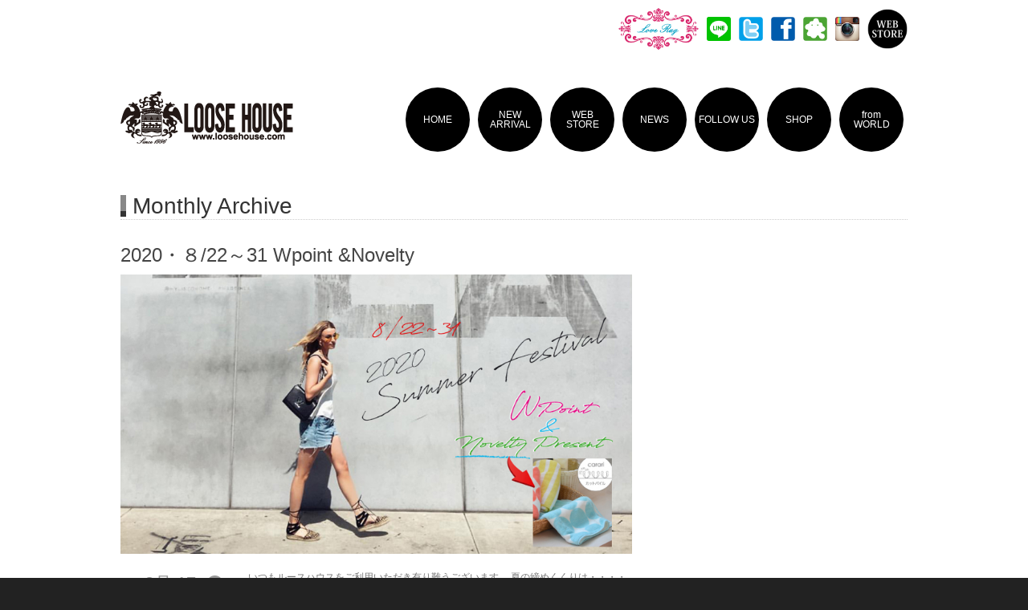

--- FILE ---
content_type: text/html; charset=UTF-8
request_url: http://loosehouse.com/?m=202008
body_size: 22039
content:
<!DOCTYPE html>
<html lang="ja">
<head>




<!-- グーグルフォント -->
<link href='http://fonts.googleapis.com/css?family=Open+Sans' rel='stylesheet' type='text/css'>
<link href='http://fonts.googleapis.com/css?family=Sorts+Mill+Goudy:400italic' rel='stylesheet' type='text/css'>
<!-- グーグルフォント -->   






<!--　followusページのスクロール用　-->
<script type="text/javascript" src="http://ajax.googleapis.com/ajax/libs/jquery/1.9.1/jquery.min.js"></script>

<script type="text/javascript">
$(function(){
	$('a[href^=#]').click(function(){
		var speed = 500;
		var href= $(this).attr("href");
		var target = $(href == "#" || href == "" ? 'html' : href);
		var position = target.offset().top;
		$("html, body").animate({scrollTop:position}, speed, "swing");
		return false;
	});
});
</script>
<!--　followusページのスクロール用　-->





<!-- 郵便番号自動 注！停止中-->
<!--<script src="http://ajaxzip3.googlecode.com/svn/trunk/ajaxzip3/ajaxzip3.js" charset="UTF-8"></script>-->






	<link rel="profile" href="http://gmpg.org/xfn/11" />    
    <link rel="pingback" href="http://loosehouse.com/xmlrpc.php" />
    <title>8月 | 2020 | LOOSEHOUSE OFFICIAL WEBSITE</title>
    <meta name="keywords" content="セレクトショップ,インポート,通販,S,M,L,PARASUCO,kippys,b.b.simon,sfide,スフィーデ,Lani,Zigi,DoubleZero,ark&amp;co.,アメリカ,カナダ,セレブカジュアル,セレカジ,アメリカ村" />
<meta name="description" content="大阪心斎橋のセレクトショップLOOSE HOUSE（ルースハウス）です。
女性ならではのかっこよさ・女らしさ・自分らしさの個性を追求し、海外ブランドから国内ブランドまでデザイン豊かな個性あるウェアを中心にセレクトしています。
取り扱いブ" />
<link rel="alternate" type="application/rss+xml" title="LOOSEHOUSE OFFICIAL WEBSITE &raquo; フィード" href="http://loosehouse.com/?feed=rss2" />
<link rel="alternate" type="application/rss+xml" title="LOOSEHOUSE OFFICIAL WEBSITE &raquo; コメントフィード" href="http://loosehouse.com/?feed=comments-rss2" />
<link rel='stylesheet' id='contact-form-7-css'  href='http://loosehouse.com/wp-content/plugins/contact-form-7/includes/css/styles.css?ver=4.2.2' type='text/css' media='all' />
<link rel='stylesheet' id='contact-form-7-confirm-css'  href='http://loosehouse.com/wp-content/plugins/contact-form-7-add-confirm/includes/css/styles.css?ver=4.2.1' type='text/css' media='all' />
<link rel='stylesheet' id='dashicons-css'  href='http://loosehouse.com/wp-includes/css/dashicons.min.css?ver=4.1.41' type='text/css' media='all' />
<link rel='stylesheet' id='thickbox-css'  href='http://loosehouse.com/wp-includes/js/thickbox/thickbox.css?ver=4.1.41' type='text/css' media='all' />
<link rel='stylesheet' id='cpotheme-base-css'  href='http://loosehouse.com/wp-content/themes/panoramica/core/css/base.css?ver=4.1.41' type='text/css' media='all' />
<link rel='stylesheet' id='cpotheme-colorpicker-css'  href='http://loosehouse.com/wp-content/themes/panoramica/core/css/prettyphoto.css?ver=4.1.41' type='text/css' media='all' />
<link rel='stylesheet' id='cpotheme-fontawesome-css'  href='http://loosehouse.com/wp-content/themes/panoramica/core/css/fontawesome.css?ver=4.1.41' type='text/css' media='all' />
<link rel='stylesheet' id='cpotheme-main-css'  href='http://loosehouse.com/wp-content/themes/child/style.css?ver=4.1.41' type='text/css' media='all' />
<link rel='stylesheet' id='jetpack_css-css'  href='http://loosehouse.com/wp-content/plugins/jetpack/css/jetpack.css?ver=3.6.4' type='text/css' media='all' />
<script type='text/javascript' src='http://loosehouse.com/wp-includes/js/jquery/jquery.js?ver=1.11.1'></script>
<script type='text/javascript' src='http://loosehouse.com/wp-includes/js/jquery/jquery-migrate.min.js?ver=1.2.1'></script>
<link rel="EditURI" type="application/rsd+xml" title="RSD" href="http://loosehouse.com/xmlrpc.php?rsd" />
<link rel="wlwmanifest" type="application/wlwmanifest+xml" href="http://loosehouse.com/wp-includes/wlwmanifest.xml" /> 
<style type='text/css'>img#wpstats{display:none}</style><style>.simplemap img{max-width:none !important;padding:0 !important;margin:0 !important;}.staticmap,.staticmap img{max-width:100% !important;height:auto !important;}.simplemap .simplemap-content{display:none;}</style>
</head>

<body class="archive date">
	<div class="outer" id="top">
	
		<div class="wrapper wrapper-fixed">
        
        
        
			<div id="topbar" class="topbar">
				<div class="container">
					<div id="topmenu" class="topmenu">
											







<!--ヘッダー上部のリンクボタン設置ここから-->
<div id="snslink">                      

<ul>



<li>
<a href="http://loverag.theshop.jp/" target="_blank">
<img src="http://loosehouse.com/wp-content/uploads/2015/06/579f36dbe24b5a5178d09178d08b823d.png" width="100px">
</a>
</li>


<li>
<a href="http://line.naver.jp/ti/p/@loosehouse" target="_blank">
<img src="http://loosehouse.com/wp-content/uploads/2015/03/icon_8.png" width="30px">
</a>
</li>

<li>
<a href="https://twitter.com/loosehouse/" target="_blank">
<img src="http://loosehouse.com/wp-content/uploads/2015/03/icon_1.png" width="30px">
</a>
</li>

<li>
<a href="https://www.facebook.com/loosehouse" target="_blank">
<img src="http://loosehouse.com/wp-content/uploads/2015/03/icon_2.png" width="30px">
</a>
</li>

<li>
<a href="http://ameblo.jp/loosehouseblog/" target="_blank">
<img src="http://loosehouse.com/wp-content/uploads/2015/03/icon_3.png" width="30px">
</a>
</li>

<li>
<a href="https://instagram.com/loosehouse/"target="_blank"/>
<img src="http://loosehouse.com/wp-content/uploads/2015/04/icon_4.png" width="30px">
</a>
</li>


<li>
<a href="http://loosehouse.official.ec/" target="_blank">
<img src="http://loosehouse.com/wp-content/uploads/2015/04/main_content_webstore.png" width="50px">
</a>
</li>
</ul>
</div>
                    
                    
<!--ヘッダー上部のリンクボタン設置ここまで-->            
                    
                    
                    
                    
                    </div>
					
					<div class="clear">
                    
                 
                    
                    
                    </div>
				</div>
			</div>
            
            

 
            
            
            
			<div id="header" class="header">
				<div class="container">
					<div id="logo" class="logo"><a class="site-logo" href="http://loosehouse.com"><img src="http://loosehouse.com/wp-content/uploads/2015/05/257a9bb13b2368dca26f5f4bae78ad4e.png" alt="LOOSEHOUSE OFFICIAL WEBSITE"/></a><h1 class="title site-title  hidden"><a href="http://loosehouse.com">LOOSEHOUSE OFFICIAL WEBSITE</a></h1></div>					<ul id="menu-main" class="menu-main nav_main"><li id="menu-item-1420" class="menu-item menu-item-type-custom menu-item-object-custom menu-item-home"><a href="http://loosehouse.com/"><span class="menu-title">HOME</span></a></li>
<li id="menu-item-1416" class="menu-item menu-item-type-post_type menu-item-object-page"><a href="http://loosehouse.com/?page_id=1168"><span class="menu-title">NEW ARRIVAL</span></a></li>
<li id="menu-item-2464" class="menu-item menu-item-type-post_type menu-item-object-page"><a href="http://loosehouse.com/?page_id=2038"><span class="menu-title">WEB STORE</span></a></li>
<li id="menu-item-1417" class="menu-item menu-item-type-post_type menu-item-object-page"><a href="http://loosehouse.com/?page_id=1170"><span class="menu-title">NEWS</span></a></li>
<li id="menu-item-1415" class="menu-item menu-item-type-post_type menu-item-object-page"><a href="http://loosehouse.com/?page_id=1078"><span class="menu-title">FOLLOW US</span></a></li>
<li id="menu-item-1419" class="menu-item menu-item-type-post_type menu-item-object-page"><a href="http://loosehouse.com/?page_id=56"><span class="menu-title">SHOP</span></a></li>
<li id="menu-item-1414" class="menu-item menu-item-type-post_type menu-item-object-page"><a href="http://loosehouse.com/?page_id=1312"><span class="menu-title">from WORLD</span></a></li>
</ul><div class="clear"></div>			

                    <div class='clear'></div>
				</div>
			</div>
            
            
            
            
            
            
            

            

            
            
            
            
            
            
            
            
            
            
            
			<div class="small-border primary-color-bg"></div>
						
				
			
<div id="main" class="main">
	<div class="container">
			</div>
	
	<div id="pagetitle" class="pagetitle">
		<div class="container">
						<h1 class="pagetitle-title">Monthly Archive</h1>

					</div>
	</div>
		
	<div class="container">		
		<section id="content" class="content">
							
<article class="post-4620 post type-post status-publish format-standard has-post-thumbnail hentry category-news" id="post-4620"> 
		<h2 class="post-title">
		<a href="http://loosehouse.com/?p=4620" title="Go to 2020・８/22～31 Wpoint &amp;Novelty" rel="bookmark">2020・８/22～31 Wpoint &#038;Novelty</a>
	</h2>
			<div class="post-image">
		<a href="http://loosehouse.com/?p=4620" title="Go to 2020・８/22～31 Wpoint &amp;Novelty" rel="bookmark">
			<img width="1638" height="896" src="http://loosehouse.com/wp-content/uploads/2020/08/f27f884f76ec31eb1ec6c849eada20f9.jpg" class="attachment-800 wp-post-image" alt="スライドショー画像" />		</a>
	</div>
	
	<div class="post-byline">
		<div class="post-date">
			8月 17			<span class="icon icon-time"></span>
		</div>
							</div>
	<div class="post-content">
		<p>いつもルースハウスをご利用いただき有り難うございます。 夏の締めくくりは・・・・ LOOSEHOUSEでShopping！ 晩夏～初秋に使えるアイテムが続々入荷中です そうなれば・・お決まりの フェアー開催！ 8/22( &hellip;</p>
				<a class="readmore" href="http://loosehouse.com/?p=4620">Read More &raquo;</a>
			</div>
</article>												
		</section>
		<aside id="sidebar" class="sidebar ">
    </aside>	</div>
</div>

			<div class="clear"></div>
			
			<div id="footersidebar" class="footersidebar">
				<div class="container">
					<div class="column col3 footer_column">
		<li id="archives-7" class="widget widget_archive"><h3 class="widget-title">NEWS</h3>		<ul>
	<li><a href='http://loosehouse.com/?m=202011'>2020年11月</a>&nbsp;(1)</li>
	<li><a href='http://loosehouse.com/?m=202010'>2020年10月</a>&nbsp;(1)</li>
	<li><a href='http://loosehouse.com/?m=202009'>2020年9月</a>&nbsp;(1)</li>
	<li><a href='http://loosehouse.com/?m=202008'>2020年8月</a>&nbsp;(1)</li>
	<li><a href='http://loosehouse.com/?m=202007'>2020年7月</a>&nbsp;(1)</li>
	<li><a href='http://loosehouse.com/?m=202003'>2020年3月</a>&nbsp;(1)</li>
	<li><a href='http://loosehouse.com/?m=202002'>2020年2月</a>&nbsp;(1)</li>
	<li><a href='http://loosehouse.com/?m=202001'>2020年1月</a>&nbsp;(1)</li>
	<li><a href='http://loosehouse.com/?m=201911'>2019年11月</a>&nbsp;(1)</li>
	<li><a href='http://loosehouse.com/?m=201910'>2019年10月</a>&nbsp;(1)</li>
	<li><a href='http://loosehouse.com/?m=201909'>2019年9月</a>&nbsp;(1)</li>
	<li><a href='http://loosehouse.com/?m=201908'>2019年8月</a>&nbsp;(1)</li>
	<li><a href='http://loosehouse.com/?m=201907'>2019年7月</a>&nbsp;(1)</li>
	<li><a href='http://loosehouse.com/?m=201905'>2019年5月</a>&nbsp;(1)</li>
	<li><a href='http://loosehouse.com/?m=201904'>2019年4月</a>&nbsp;(1)</li>
	<li><a href='http://loosehouse.com/?m=201903'>2019年3月</a>&nbsp;(1)</li>
	<li><a href='http://loosehouse.com/?m=201902'>2019年2月</a>&nbsp;(1)</li>
	<li><a href='http://loosehouse.com/?m=201901'>2019年1月</a>&nbsp;(1)</li>
	<li><a href='http://loosehouse.com/?m=201810'>2018年10月</a>&nbsp;(1)</li>
	<li><a href='http://loosehouse.com/?m=201809'>2018年9月</a>&nbsp;(1)</li>
	<li><a href='http://loosehouse.com/?m=201808'>2018年8月</a>&nbsp;(1)</li>
	<li><a href='http://loosehouse.com/?m=201807'>2018年7月</a>&nbsp;(1)</li>
	<li><a href='http://loosehouse.com/?m=201805'>2018年5月</a>&nbsp;(1)</li>
	<li><a href='http://loosehouse.com/?m=201804'>2018年4月</a>&nbsp;(1)</li>
	<li><a href='http://loosehouse.com/?m=201803'>2018年3月</a>&nbsp;(1)</li>
	<li><a href='http://loosehouse.com/?m=201802'>2018年2月</a>&nbsp;(1)</li>
	<li><a href='http://loosehouse.com/?m=201801'>2018年1月</a>&nbsp;(1)</li>
	<li><a href='http://loosehouse.com/?m=201711'>2017年11月</a>&nbsp;(1)</li>
	<li><a href='http://loosehouse.com/?m=201710'>2017年10月</a>&nbsp;(1)</li>
	<li><a href='http://loosehouse.com/?m=201709'>2017年9月</a>&nbsp;(1)</li>
	<li><a href='http://loosehouse.com/?m=201708'>2017年8月</a>&nbsp;(1)</li>
	<li><a href='http://loosehouse.com/?m=201707'>2017年7月</a>&nbsp;(1)</li>
	<li><a href='http://loosehouse.com/?m=201705'>2017年5月</a>&nbsp;(1)</li>
	<li><a href='http://loosehouse.com/?m=201704'>2017年4月</a>&nbsp;(1)</li>
	<li><a href='http://loosehouse.com/?m=201703'>2017年3月</a>&nbsp;(1)</li>
	<li><a href='http://loosehouse.com/?m=201702'>2017年2月</a>&nbsp;(1)</li>
	<li><a href='http://loosehouse.com/?m=201701'>2017年1月</a>&nbsp;(2)</li>
	<li><a href='http://loosehouse.com/?m=201612'>2016年12月</a>&nbsp;(1)</li>
	<li><a href='http://loosehouse.com/?m=201611'>2016年11月</a>&nbsp;(1)</li>
	<li><a href='http://loosehouse.com/?m=201610'>2016年10月</a>&nbsp;(1)</li>
	<li><a href='http://loosehouse.com/?m=201609'>2016年9月</a>&nbsp;(1)</li>
	<li><a href='http://loosehouse.com/?m=201608'>2016年8月</a>&nbsp;(1)</li>
	<li><a href='http://loosehouse.com/?m=201607'>2016年7月</a>&nbsp;(1)</li>
	<li><a href='http://loosehouse.com/?m=201605'>2016年5月</a>&nbsp;(1)</li>
	<li><a href='http://loosehouse.com/?m=201604'>2016年4月</a>&nbsp;(1)</li>
	<li><a href='http://loosehouse.com/?m=201603'>2016年3月</a>&nbsp;(1)</li>
	<li><a href='http://loosehouse.com/?m=201602'>2016年2月</a>&nbsp;(1)</li>
	<li><a href='http://loosehouse.com/?m=201601'>2016年1月</a>&nbsp;(1)</li>
	<li><a href='http://loosehouse.com/?m=201512'>2015年12月</a>&nbsp;(2)</li>
	<li><a href='http://loosehouse.com/?m=201511'>2015年11月</a>&nbsp;(1)</li>
	<li><a href='http://loosehouse.com/?m=201510'>2015年10月</a>&nbsp;(1)</li>
	<li><a href='http://loosehouse.com/?m=201509'>2015年9月</a>&nbsp;(2)</li>
	<li><a href='http://loosehouse.com/?m=201508'>2015年8月</a>&nbsp;(1)</li>
	<li><a href='http://loosehouse.com/?m=201507'>2015年7月</a>&nbsp;(2)</li>
	<li><a href='http://loosehouse.com/?m=201506'>2015年6月</a>&nbsp;(2)</li>
	<li><a href='http://loosehouse.com/?m=201504'>2015年4月</a>&nbsp;(1)</li>
		</ul>
</li>	</div>

	<div class="column col3 widget_second">
		<li id="rss-4" class="widget widget_rss"><h3 class="widget-title"><a class='rsswidget' href='http://rssblog.ameba.jp/loosehouseblog/rss.html'><img style='border:0' width='14' height='14' src='http://loosehouse.com/wp-includes/images/rss.png' alt='RSS' /></a> <a class='rsswidget' href='https://ameblo.jp/loosehouseblog/'>OFFICIAL BLOG</a></h3><ul><li><a class='rsswidget' href='https://ameblo.jp/loosehouseblog/entry-12951754594.html'>♡３色揃ってます!!!!♡</a> <span class="rss-date">2025年12月30日</span></li><li><a class='rsswidget' href='https://ameblo.jp/loosehouseblog/entry-12951745488.html'>♡年内最後の！！新作入荷♡</a> <span class="rss-date">2025年12月30日</span></li><li><a class='rsswidget' href='https://ameblo.jp/loosehouseblog/entry-12951642855.html'>♡KNIT特集♡</a> <span class="rss-date">2025年12月29日</span></li><li><a class='rsswidget' href='https://ameblo.jp/loosehouseblog/entry-12951533408.html'>♡お買い得♥SALE　ITEM♡</a> <span class="rss-date">2025年12月28日</span></li><li><a class='rsswidget' href='https://ameblo.jp/loosehouseblog/entry-12951533384.html'>♡大人気❤︎boots特集♡</a> <span class="rss-date">2025年12月28日</span></li></ul></li>	</div>

	<div class="column col3 col-last widget_last">
		<li id="facebook-likebox-2" class="widget widget_facebook_likebox"><h3 class="widget-title"><a href="https://www.facebook.com/loosehouse">FACEBOOK</a></h3>		<div id="fb-root"></div>
		<div class="fb-page" data-href="https://www.facebook.com/loosehouse" data-height="210" data-hide-cover="false" data-show-facepile="false" data-show-posts="true">
		<div class="fb-xfbml-parse-ignore"><blockquote cite="https://www.facebook.com/loosehouse"><a href="https://www.facebook.com/loosehouse">FACEBOOK</a></blockquote></div>
		</div>
		<script>(function(d, s, id) { var js, fjs = d.getElementsByTagName(s)[0]; if (d.getElementById(id)) return; js = d.createElement(s); js.id = id; js.src = '//connect.facebook.net/ja_JP/sdk.js#xfbml=1&appId=249643311490&version=v2.3'; fjs.parentNode.insertBefore(js, fjs); }(document, 'script', 'facebook-jssdk'));</script>
		</li>	</div>
				</div>
			</div>
			
			<div id="footer" class="footer">
				<div class="container">
					<div id="footermenu" class="footermenu">
						<div class="menu-footer%e3%83%a1%e3%83%8b%e3%83%a5%e3%83%bc-container"><ul id="menu-footer%e3%83%a1%e3%83%8b%e3%83%a5%e3%83%bc" class="menu-footer"><li id="menu-item-1186" class="menu-item menu-item-type-post_type menu-item-object-page menu-item-1186"><a href="http://loosehouse.com/?page_id=48">お問い合わせ</a></li>
<li id="menu-item-2047" class="menu-item menu-item-type-post_type menu-item-object-page menu-item-2047"><a href="http://loosehouse.com/?page_id=54">リクルート</a></li>
<li id="menu-item-1185" class="menu-item menu-item-type-post_type menu-item-object-page menu-item-1185"><a href="http://loosehouse.com/?page_id=713">プライバシーポリシー</a></li>
<li id="menu-item-1184" class="menu-item menu-item-type-post_type menu-item-object-page menu-item-1184"><a href="http://loosehouse.com/?page_id=1084">サイトマップ</a></li>
</ul></div>					</div>
					&copy; LOOSEHOUSE OFFICIAL WEBSITE 2025, All Rights Reserved.</div>
			</div>
			<div class="clear"></div>
		</div><!-- wrapper -->
	</div><!-- outer -->
		<div style="display:none">
	</div>
<!-- Inline jetpack_facebook_likebox -->
<style id='jetpack_facebook_likebox-inline-css' type='text/css'>
.widget_facebook_likebox {
	overflow: hidden;
}

</style>
<script type='text/javascript' src='http://loosehouse.com/wp-content/plugins/contact-form-7/includes/js/jquery.form.min.js?ver=3.51.0-2014.06.20'></script>
<script type='text/javascript'>
/* <![CDATA[ */
var _wpcf7 = {"loaderUrl":"http:\/\/loosehouse.com\/wp-content\/plugins\/contact-form-7\/images\/ajax-loader.gif","sending":"\u9001\u4fe1\u4e2d ..."};
/* ]]> */
</script>
<script type='text/javascript' src='http://loosehouse.com/wp-content/plugins/contact-form-7/includes/js/scripts.js?ver=4.2.2'></script>
<script type='text/javascript' src='http://loosehouse.com/wp-content/plugins/contact-form-7-add-confirm/includes/js/scripts.js?ver=4.2.1'></script>
<script type='text/javascript' src='http://s0.wp.com/wp-content/js/devicepx-jetpack.js?ver=202601'></script>
<script type='text/javascript' src='http://loosehouse.com/wp-includes/js/jquery/ui/core.min.js?ver=1.11.2'></script>
<script type='text/javascript' src='http://loosehouse.com/wp-includes/js/jquery/ui/widget.min.js?ver=1.11.2'></script>
<script type='text/javascript' src='http://loosehouse.com/wp-includes/js/jquery/ui/effect.min.js?ver=1.11.2'></script>
<script type='text/javascript' src='http://loosehouse.com/wp-includes/js/jquery/ui/effect-fade.min.js?ver=1.11.2'></script>
<script type='text/javascript'>
/* <![CDATA[ */
var thickboxL10n = {"next":"\u6b21\u3078 >","prev":"< \u524d\u3078","image":"\u753b\u50cf","of":"\/","close":"\u9589\u3058\u308b","noiframes":"\u3053\u306e\u6a5f\u80fd\u3067\u306f iframe \u304c\u5fc5\u8981\u3067\u3059\u3002\u73fe\u5728 iframe \u3092\u7121\u52b9\u5316\u3057\u3066\u3044\u308b\u304b\u3001\u5bfe\u5fdc\u3057\u3066\u3044\u306a\u3044\u30d6\u30e9\u30a6\u30b6\u30fc\u3092\u4f7f\u3063\u3066\u3044\u308b\u3088\u3046\u3067\u3059\u3002","loadingAnimation":"http:\/\/loosehouse.com\/wp-includes\/js\/thickbox\/loadingAnimation.gif"};
/* ]]> */
</script>
<script type='text/javascript' src='http://loosehouse.com/wp-includes/js/thickbox/thickbox.js?ver=3.1-20121105'></script>
<script type='text/javascript' src='http://loosehouse.com/wp-content/themes/panoramica/core/scripts/jquery-cycle.js?ver=4.1.41'></script>
<script type='text/javascript' src='http://loosehouse.com/wp-content/themes/panoramica/core/scripts/jquery-prettyphoto.js?ver=4.1.41'></script>
<script type='text/javascript' src='http://loosehouse.com/wp-content/themes/panoramica/core/scripts/core.js?ver=4.1.41'></script>
<script type='text/javascript' src='http://loosehouse.com/wp-content/themes/panoramica/scripts/general.js?ver=4.1.41'></script>
<script type='text/javascript' src='http://stats.wp.com/e-202501.js' async defer></script>
<script type='text/javascript'>
	_stq = window._stq || [];
	_stq.push([ 'view', {v:'ext',j:'1:3.6.4',blog:'86983732',post:'0',tz:'9',srv:'loosehouse.com'} ]);
	_stq.push([ 'clickTrackerInit', '86983732', '0' ]);
</script>
</body>
</html>


--- FILE ---
content_type: text/css
request_url: http://loosehouse.com/wp-content/themes/panoramica/core/css/base.css?ver=4.1.41
body_size: 19059
content:
/*
Base Stylesheet
Defines the base styles that must be present in every theme, along
with shortcodes and widgets included with the CPO Core.
*/


/*
INDEX

1. GENERAL ELEMENTS
Resets all styles, creates base appearance for common HTML tags
Reset courtesy of Eric Meyer at http://meyerweb.com/eric/tools/css/reset/index.html.

2. BASE ELEMENTS
Defines basic elements used as a foundation for themes.

3. SHORTCODES
Defines the default styles for shortcodes

4. WIDGETS
Defines the base styles for widgets. These may also be overridden in a particular theme.

*/


/* --------------------------------------------------------------
1. GENERAL ELEMENTS
-------------------------------------------------------------- */

/* CSS RESET */
html, body, div, span, applet, object, iframe,
h1, h2, h3, h4, h5, h6, p, blockquote, pre,
a, abbr, acronym, address, big, cite, code,
del, dfn, em, font, img, ins, kbd, q, s, samp,
small, strike, strong, sub, sup, tt, var,
b, u, i, center,
dl, dt, dd, ol, ul, li,
fieldset, form, label, legend,
table, caption, tbody, tfoot, thead, tr, th, td { background:transparent; border:0; margin:0; padding:0; vertical-align:baseline; }
header, nav, section, article, aside, footer, hgroup { display:block; }
body { line-height:1; }
h1, h2, h3, h4, h5, h6 { font-weight:normal; }
ol, ul, li { list-style:none; }
blockquote { quotes:none; }
blockquote:before, blockquote:after { content:''; content:none; }
del { text-decoration:line-through; }
table { 	border-collapse:collapse; border-spacing:0; }
a img { border:none; }

/* GENERAL TYPOGRAPHY */
p, address { margin-bottom:1.6em; }
span, div, p, dl, td, th, ul, ol, blockquote { }

/* LISTS */
ul li { list-style:disc; margin:0 0 5px 25px; list-style-position:outside; }
ol li { list-style:decimal; margin:0 0 5px 25px; list-style-position:outside; }
ol ol li { list-style:upper-alpha; }
ol ol ol li { list-style:lower-roman; }
ol ol ol ol li { list-style:lower-alpha; }
ul ul, ol ol, ul ol, ol ul { margin-bottom:0; }
ul, ol, dd, pre, hr { margin-bottom:25px; }
ul ul, ol ol, ul ol, ol ul { margin-bottom:0; }

dl { margin:0 0 24px 0; }
dt { font-weight:bold; }
dd { margin-bottom:18px; }
strong, b { font-weight:bold; }
cite, em, i { border:none; font-style:italic; }
big { font-size:131.25%; }
ins { background:#ffc; border:none; }
del { text-decoration:line-through; }

/* ADDRESSES */
address { font-size:0.9em; line-height:1.2em; }

/* CITATIONS */
blockquote { display:block; font-style:italic; padding:0 5%; margin:25px 0; }
blockquote cite, blockquote em, blockquote i { font-style:normal; }

/* PREDEFINED TEXT */
pre { display:block; overflow:auto; font-family:Courier, monospace; background:url([data-uri]); border:1px solid #eee; color:#555; line-height:25px; padding:25px 20px; font-size:14px; margin:25px 0; }

/* TEXT VARIATIONS */
abbr, acronym { border-bottom:1px dotted #666; cursor:help; }
ins { text-decoration:none; }
sup, sub { font-size:0.7em; height:0; line-height:1; position:relative; vertical-align:baseline; }
sup { bottom:1ex; }
sub { top:.5ex; }
kbd, tt, var { line-height:21px; }
code { font-size:1.05em; }

/* CODE */
code, code var { font-family:Monaco, Consolas, "Andale Mono", "DejaVu Sans Mono", monospace; }

/* IFRAMES */
iframe { max-width:100%; }

/* TABLES */
table { border-collapse:collapse; border-spacing:0; margin:0 0 24px; text-align:left; width:100%; }
tr th, thead th { border:none; color:#888; font-weight:bold; line-height:1.2em; padding:10px; border-bottom:1px solid #ddd; }
tr td { border:none; padding:10px; border-bottom:1px solid #ddd; }
tr td, tr th, thead th, tr th, thead th { background:#fff; }

/* FORM FIELDS */
fieldset { margin:0 0 30px; }
legend { font-size:1.3em; display:block; margin:0 0 20px; }

/* FORMS */
label { display:block; padding:0; margin:0 0 5px; -moz-box-sizing:border-box; -webkit-box-sizing:border-box; box-sizing:border-box; }
input, textarea { font-size:1em; }
input[type=text], input[type=password], input[type=input], 
input[type=tel], input[type=url], input[type=email], 
input[type=number], input[type=range], input[type=search], input[type=color], 
input[type=time], input[type=week], input[type=month], input[type=date], input[type=datetime], 
textarea, select { font-family:inherit; border:1px solid #ddd; padding:6px; margin:0; width:100%; background:#fff; -moz-box-sizing:border-box; -webkit-box-sizing:border-box; box-sizing:border-box; -webkit-appearance:none; }
input[type=submit] { width:auto; -webkit-appearance:none; }

/* HEADING LINE */
hr { background-color:#fff; border:0; border-top:1px solid #bbb; border-bottom:1px solid #fff; clear:both; height:0; margin:40px 0; }

/* INLINE IMAGES */
img { margin:0; max-width:100%; line-height:0; height:auto; }
.alignleft, img.alignleft { display:inline; float:left; margin-right:30px; margin-top:4px; }
.alignright, img.alignright { display:inline; float:right; margin-left:30px; margin-top:4px; }
.aligncenter, img.aligncenter { display:block; margin-left:auto; margin-right:auto; }
img.alignleft, img.alignright, img.aligncenter { margin-bottom:12px; }

/* INLINE IMAGE CAPTIONS */
.wp-caption { margin-bottom:15px; padding:0; max-width:100%; line-height:0em; -moz-box-sizing:border-box; -webkit-box-sizing:border-box; box-sizing:border-box; }
.wp-caption img { margin:0; padding:0; max-width:100%; line-height:0em; }
.wp-caption .wp-caption-text { margin:10px 0 0; padding:0 10px 0; text-align:left; color:#888; line-height:1.4em; font-size:12px; -moz-box-sizing:border-box; -webkit-box-sizing:border-box; box-sizing:border-box; }
.wp-smiley { margin:0; }

/* STICKY POSTS */
.sticky { }
.clear { clear:both; width:100%; height:0; margin:0; padding:0; }


/* --------------------------------------------------------------
2. THEME STYLES
-------------------------------------------------------------- */


/* BUTTONS */
.button, .button:visited, input[type=submit] { display:inline-block; width:auto; border:1px solid #888; border:1px solid rgba(0,0,0,0.3); margin:5px 0; padding:12px 15px; color:#fff; text-align:center; text-shadow:0 -1px 0 rgba(0, 0, 0, 0.5); border-radius:2px; cursor:pointer; background:#ccc; background:-moz-linear-gradient(top, #ccc 0%, #aaa 100%); background:-webkit-linear-gradient(top, #ccc 0%,#aaa 100%); background:linear-gradient(to bottom, #ccc 0%,#aaa 100%); filter:progid:DXImageTransform.Microsoft.gradient( startColorstr='#ccc', endColorstr='#aaa',GradientType=0 ); }
.button:link { color:#fff; text-decoration:none; }
.button:hover, input[type=submit]:hover { background:#ccc; text-decoration:none; }
body .button-small { font-size:0.9em; padding:5px 10px; margin:5px 0; }
body .button-medium { font-size:1.2em; padding:15px 20px; margin:5px 0; }
body .button-large { font-size:1.8em; padding:20px 30px; margin:10px 0; }
body .button-left { float:left; margin:0 30px 10px 0; }
body .button-right { float:right; margin:0 0 10px 30px; }
body .button-center { display:block; clear:both; float:none; margin:0 0 30px; }


/* INLINE SLIDESHOWS */
.slideshow { padding:0; margin:0 0 50px; position:relative; -moz-transition:0.3s all; -webkit-transition:0.3s all; transition:0.3s all; }
.slideshow .slideshow-slides { display:block; overflow:hidden; padding:0; margin:0; width:100%; }
.slideshow .slideshow-slide { overflow:hidden; margin:0; padding:0; width:100%; }
.slideshow .slideshow-slide *:last-child { margin-bottom:0; }
.slideshow .slideshow-slide .slideshow-caption { overflow:hidden; position:absolute; background:rgba(0,0,0,0.5); color:#fff; bottom:0; left:0; right:0; padding:10px; text-align:left; }
/* Paging and navigation */
.slideshow-prev, .slideshow-next, .slideshow-pages { -moz-transition:0.4s all; -webkit-transition:0.4s all; transition:0.4s all; opacity:0.3; }
.slideshow-prev, .slideshow-next { position:absolute; width:30px; height:40px; background:#444; background:rgba(0,0,0,0.4); border-radius:2px; font-size:24px; line-height:40px; margin-top:-20px; top:50%; text-align:center; color:#fff; z-index:999; text-shadow:0 0 3px rgba(0,0,0,0.5); cursor:pointer; }
.slideshow-prev { left:5px;  }
.slideshow-prev:before { font-family:'fontawesome'; content:'\f104'; }
.slideshow-next { right:5px; }
.slideshow-next:before { font-family:'fontawesome'; content:'\f105'; }
.slideshow .slideshow-pages { position:absolute; width:100%; height:30px; top:100%; text-align:center; z-index:1000; }
.slideshow .slideshow-pages a { display:inline-block; background:#000; background:rgba(0,0,0,0.8); overflow:hidden; opacity:0.7; color:transparent; margin:10px 5px 0; width:10px; height:10px; padding:10px 10px 0 0; border:1px solid #000; border:1px solid rgba(0,0,0,0.8); border-radius:50px; -moz-box-sizing:border-box; -webkit-box-sizing:border-box; box-sizing:border-box; }
.slideshow .slideshow-pages .activeSlide { background:#fff; }
.slideshow:hover .slideshow-prev, 
.slideshow:hover .slideshow-next, 
.slideshow:hover .slideshow-pages { opacity:0.8; }

.image-gallery {}
.image-gallery .column { margin:0 1% 1% 0; }
.image-gallery .col2 { width:49.5%; }
.image-gallery .col3 { width:32.66666%; }
.image-gallery .col4 { width:24.25%; }
.image-gallery .col5 { width:19.2%; }
.image-gallery .col6 { width:15.83333%; }
.image-gallery .col-last { margin-right:0; }
.image-gallery img { display:block; }


.video { margin:30px 0; position:relative; padding-bottom:56.25%; padding-top:25px; height:0; }
.video iframe { position:absolute; top:0; left:0; width:100%; height:100%; }


/* COLUMNS */
.column { display:block; float:left; margin-right:5%; }
.columns > .column { display:block; float:left; margin:0 0 0 5%; }
.columns > .column:first-child { margin-left:0; }
.col1, .col1 > .column { width:100%; }
.col2, .col2 > .column { width:47.5%; }
.col3, .col3 > .column { width:30%; }
.col3x2, .col3x2 > .column { width:65%; }
.col4, .col4 > .column { width:21.25%; }
.col4x2, .col4x2 > .column { width:47.5%; }
.col4x3, .col4x3 > .column { width:73.5%; }
.col5, .col5 > .column { width:16%; }
.col5x2, .col5x2 > .column { width:37%; }
.col5x3, .col5x3 > .column { width:58%; }
.col5x4, .col5x4 > .column { width:79%; }
.col6, .col6 > .column { width:12.5%; }
.col6x2, .col6x2 > .column { width:30%; }
.col6x3, .col6x3 > .column { width:47.5%; }
.col6x4, .col6x4 > .column { width:65%; }
.col6x5, .col6x5 > .column { width:82.5%; }
.col-last { margin-right:0; }
.col-divide { display:block; clear:both; width:100%; }
.columns { width:auto; margin:0; }


/* WP GALLERY */
.gallery { margin:0 auto 30px; }
.gallery .gallery-item { float:left; display:block; background:#fff; margin:10px 3% 20px 0; text-align:center; width:47%; -moz-box-sizing:border-box; -webkit-box-sizing:border-box; box-sizing:border-box; }
.gallery .gallery-item:hover { }
.gallery .gallery-icon { text-align:center; padding:0; margin:0; overflow:hidden; line-height:0; }
.gallery-columns-2 .gallery-item { width:47%; }
.gallery-columns-3 .gallery-item { width:30%; }
.gallery-columns-4 .gallery-item { width:22%; }
.gallery-columns-5 .gallery-item { width:17%; }
.gallery-columns-6 .gallery-item { width:13.6%; }
.gallery-columns-7 .gallery-item { width:12.25%; margin:10px 2% 10px 0; }
.gallery-columns-8 .gallery-item { width:10.5%; margin:10px 2% 10px 0; }
.gallery-columns-9 .gallery-item { width:9.11%; margin:10px 2% 10px 0; }
.gallery dl a { display:block; }
.gallery dl a img { width:100%; height:auto; margin:0 auto; }
.gallery .gallery-caption { 	font-size:12px; line-height:1.2em; margin:10px 0 0; }
.gallery br+br { display:none; }


/* DARK CONTENT */
body .dark { color:#eee; }
body .dark h1, body .dark h2, body .dark h3, body .dark h4, body .dark h5, body .dark h6, 
body .dark .heading,
body .dark a:link, body .dark a:visited,
body .dark a:hover { color:#fff; }


/* --------------------------------------------------------------
3. WIDGETS
-------------------------------------------------------------- */


/* GENERAL WIDGET STYLING */
.widget ul { margin-bottom:0; }
.widget li { }


/* SEARCH WIDGET */
.widget_search label { display:none; }
.widget_search form { position:relative; }
.widget_search form:before { position:absolute; font-family:'fontawesome'; content:'\f002'; right:0; top:0; color:#999; width:40px; height:40px; line-height:40px; font-size:16px; text-align:center; }
.widget_search input[type=text] { padding:10px 50px 10px 10px }
.widget_search input[type=submit] { float:right; position:absolute; opacity:0; right:0; top:0; padding:0; line-height:3; margin:0; border:none; background:none; color:transparent; width:40px; height:40px; cursor:pointer; }
.widget_search input[type=submit]:hover { background:none; }


/* RECENT POSTS WIDGET */
.widget_recent_entries .post-date { display:block; font-size:0.8em; }


/* TAG CLOUD WIDGET */
.widget_tag_cloud a { }


/* CALENDAR WIDGET */
.widget_calendar table { width:100%; padding:0; margin:0; clear:both; border:0; }
.widget_calendar caption { font-weight:bold; text-transform:capitalize; padding:5px; text-align:center; }
.widget_calendar td, .widget_calendar th { padding:5px 0; text-align:center; }
.widget_calendar tbody tr #today { background:#eee; background:rgba(0,0,0,0.1); }
.widget_calendar tfoot #prev { text-align:left; }
.widget_calendar tfoot #next { text-align:right; }


/* RSS WIDGET */
.widget_rss .rss-date { display:block; font-size:0.8em; }


/* CPOTHEMES RECENT POSTS WIDGET */
.cpotheme-recent { }
.cpotheme-recent .recent-item { overflow:hidden; padding-bottom:15px; }
.cpotheme-recent .recent-item .recent-title { display:block; margin-left:65px; margin-top:-5px; }
.cpotheme-recent .recent-item .recent-image { display:block; width:50px; float:left; }
.cpotheme-recent .recent-item img { display:block; width:50px; height:auto; }
.cpotheme-recent .recent-item .recent-meta { font-size:10px; margin-left:65px; }


/* CPOTHEMES RECENT POSTS WIDGET */
.cpotheme-social { overflow:hidden; }
.cpotheme-social .social-link { display:block; float:left; margin:0 8px 8px 0; -moz-transition:0.3s all; -webkit-transition:0.3s all; transition:0.3s all; }
.cpotheme-social .social-icon { display:block; width:40px; height:40px; line-height:40px; color:#fff; background:#ddd; font-size:18px; border-radius:3px; text-align:center; }
.cpotheme-social .social-link:hover { opacity:0.8; }
.cpotheme-social .social-icon:hover { text-decoration:none; }
.cpotheme-social .social-link-rss .social-icon { background:#fe9900; }
.cpotheme-social .social-link-facebook .social-icon { background:#4862a3; }
.cpotheme-social .social-link-twitter .social-icon { background:#00acee; }
.cpotheme-social .social-link-gplus .social-icon { background:#dd4b39; }
.cpotheme-social .social-link-tumblr .social-icon { background:#2c4762; }
.cpotheme-social .social-link-youtube .social-icon { background:#dc2725; }
.cpotheme-social .social-link-pinterest .social-icon { background:#ce2125; }
.cpotheme-social .social-link-instagram .social-icon { background:#517FA4; }
.cpotheme-social .social-link-dribbble .social-icon { background:#ed6297; }
.cpotheme-social .social-link-linkedin .social-icon { background:#1a85bc; }
.cpotheme-social .social-link-skype .social-icon { background:#00aff0; }


/* CPOTHEMES SOCIAL WIDGET */
.cpotheme-subscribers {}
.cpotheme-subscribers .subscriber-item { display:block; margin:0 0 20px; float:left; width:50%; }
.cpotheme-subscribers .subscriber-item .icon { display:block; float:left; font-size:40px; width:40px; height:40px; line-height:40px; margin-right:10px; text-align:center; }
.cpotheme-subscribers .subscriber-item .icon-facebook-sign { color:#3b5998; }
.cpotheme-subscribers .subscriber-item .icon-twitter-sign { color:#00acee; }
.cpotheme-subscribers .subscriber-item .value { display:block; margin:0 0 5px 50px; line-height:1; font-size:26px; }
.cpotheme-subscribers .subscriber-item .description { display:block; margin:0 0 0 50px; line-height:1; font-weight:0.9em; }


/* CPOTHEMES FLICKR WIDGET */
.cpotheme-flickr { overflow:hidden; }
.cpotheme-flickr a { display:block; line-height:0; }
.cpotheme-flickr .flickr_badge_image { float:left; overflow:hidden; width:23%; margin:0px 2% 2% 0px; }
.cpotheme-flickr .flickr_badge_image img { width:100%; height:auto; }


/* CPOTHEMES AD SPACE WIDGET */
.cpotheme-advert img { display:block; line-height:0; }


/* CPOTHEMES TWITTER WIDGET */
.cpotheme-tweets { margin:0 0 10px; }
.cpotheme-tweets .tweet  { position:relative; list-style:none; background:none; margin:0 0 10px 0; padding:0 0 0 30px; font-size:0.9em; }
.cpotheme-tweets .tweet:before { display:block; position:absolute; top:0; left:0; list-style:none; font-family:'fontawesome'; content:'\f099'; font-size:20px; }
.cpotheme-tweets .tweet .tweet-content { margin:0; }
.cpotheme-tweets .tweet .tweet-date { display:block; text-align:right; }


/* ADMIN EDIT LINKS */
.post-edit-link, 
.post-edit-link:link, 
.post-edit-link:visited { display:inline-block; font-family:Verdana, Arial; font-size:10px; line-height:1; background:#F90; color:#FFF !important; padding:3px 4px; border-radius:2px; text-shadow:none; -moz-transition:0.2s all; -webkit-transition:0.2s all; transition:0.2s all; }
.post-edit-link:hover { background:#Fa1; color:#fff; text-decoration:none !important; text-shadow:0 0 3px #fff; }


/* --------------------------------------------------------------
4. THIRD PARTY INTEGRATIONS
-------------------------------------------------------------- */

/* CONTACT FORM 7 */
div.wpcf7-response-output { margin:0 0 20px; padding:15px; border-radius:2px; }
div.wpcf7-mail-sent-ok { background:#d9f5ce; color:#060; border:1px solid #6dcd72; }
div.wpcf7-mail-sent-ng,
div.wpcf7-spam-blocked { background:#ffdec9; color:#761a1a; border:1px solid #d8986e; }
div.wpcf7-validation-errors { background:#fff9d8; color:#960; border:1px solid #cdb676; }
span.wpcf7-not-valid-tip { left:auto; right:10px; width:auto; top:0; border:none; background:none; color:#f61a1a; padding:0; text-align:right; }



/* --------------------------------------------------------------
5. RESPONSIVE STYLES
-------------------------------------------------------------- */


/* Small Screens */
@media only screen and (max-width:800px){
	.columns > .col4 { width:47.5%; }
	.columns > .col4:nth-child(2n) { margin-right:0; }
}


/* SMARTPHONE */
@media only screen and (max-width:480px){
    
	/* INLINE IMAGES */
	.alignleft, img.alignleft { max-width:40%; margin-right:10px; }
	.alignright, img.alignright { max-width:40%; margin-left:10px; }
	
	/* COLUMNS */
	.column { float:none; width:auto; margin:0; }
	.gallery .column { float:none; width:auto; margin:0 0 1%; }
	.image-gallery .column { float:none; width:auto; margin:0 0 1%; }
	
}

--- FILE ---
content_type: text/css
request_url: http://loosehouse.com/wp-content/themes/child/style.css?ver=4.1.41
body_size: 17451
content:
/*
Theme Name: Child
Template: panoramica
*/

@import url('../panoramica/style.css');



/*【追加css】リクルートページのcss*/
#recruit {width: 800px;}

#recruit table tbody tr th {
	font-size: 24px;
	color: #FFF;
	background-color: #666;
	text-align: center;
	vertical-align: middle;}
	
#recruit table tbody tr td {
	padding: 10px;
	border-bottom-width: 1px;
	border-bottom-style: solid;
	border-bottom-color: #EAEAEA;
	background-color: #FDFDFD;}


/*【追加css】コンタクトページのcss*/
#contact {width: 700px; }

/*【追加css】プライバシーページのcss*/
#privacy {width: 700px;
         text-align: left; }

/*【追加css】応募ページのcss*/	 
#oubo {width: 750px;}
#oubo table tr td {
	font-size: 14px;
	vertical-align: middle;
	padding-top: 15px;}

/*【追加css】トップページ上部のアイコンのcss*/	
#topmenu #snslink ul li {
	list-style-type: none;
	display: table-cell;
	vertical-align: middle;
	padding-left: 10px;}

/*【追加css】webstoreページのcss*/	
#webstore table {
	border-top-style: none;
	border-right-style: none;
	border-bottom-style: none;
	border-left-style: none;}

/*【追加css】followusページのcss*/	
#followus ul li {
	list-style-type: none;
	display: inline-block;
	vertical-align: middle;}
#followus table {
	border-top-style: none;
	border-right-style: none;
	border-bottom-style: none;
	border-left-style: none;}
#shop table {
	border-top-style: none;
	border-right-style: none;
	border-bottom-style: none;
	border-left-style: none;}












/*【変更css】フォントに関する変更0.875emを0.8emし:'Lucida Grande','Hiragino Kaku Gothic ProN',
 Meiryo, sans-serif;に変更*/
/* BODY */
body {
	font-family:'Lucida Grande','Hiragino Kaku Gothic ProN', Meiryo, sans-serif;
	background:#222222;
	color:#777;
	font-size:12px;
	line-height:1.6;
}

/* HEADINGS */

h1 {
    font-size: 28px !important;
    color: #333333 !important;
    margin: 5px 0px !important;
    padding: 5px 15px 0px 15px !important;
    background-color: #ffffff !important;
    position: relative !important;
    border-bottom: 1px dotted #cccccc !important;
} 
h1:before {
    position: absolute;
    top: 8px;
    left: 0px;
    width: 7px;
    height: 26px;
    background: #888;
    content: "";
} 
h1:after {
    position: absolute;
    top: 28px;
    left: 0;
    width: 7px;
    height: 7px;
    background: #333;
    content: "";
}



h2, h3, h4, h5, h6 { font-family:'Lucida Grande','Hiragino Kaku Gothic ProN', Meiryo, sans-serif; color:#444; line-height:1.2; margin:0 0 20px; }
/*h1 { font-size:3.0em; } */
h2 { font-size:2em; } 
h3 { font-size:1.5em; } 
h4 { font-size:1.3em; } 
h5 { font-size:1.2em; } 
h6 { font-size:1.1em; }









/* HYPERLINKS */
a:link, a:visited { color:#111; text-decoration:none; }
a:hover { color:#f78; text-decoration:none; }



/* PAGE BANNERS AND TITLES */
.banner { overflow:hidden; padding:0; margin:0 0 30px; max-height:400px; }
.banner img { display:block; width:100%; height:auto; line-height:0; padding:0; margin:0; }
.pagetitle { padding:0; margin:30px 0; }
.pagetitle .pagetitle-title { margin:0; }




/*【変更css】ヘッダーメニュー部分のマウスオーバー時の背景色を無地に変更*/

/* MAIN MENU */
.menu-main { padding-top:0; /*clear:both;*/ text-align:center;}
.menu-main { margin:0; }
.menu-main > ul { display:block; margin:0; padding:0; } /* Fix for extra wrapper in default menu markup */ 

/* Menu Elements */
.menu-main li { font-color:#fff; float:left; /*display:inline;*/ text-align:center; padding:0 0 0 0; /*background-color:#000; border-radius: 100%; height: 80px;  width: 80px;*/}
.menu-main li { position:relative; margin:10px 5px 0 5px; list-style:none;  /*-moz-transition:0.2s all; -webkit-transition:0.2s all; transition:0.2s all; */}


/*【変更css】メニュー部分正円デザイン部分*/
.menu-main li a 
{ /*display:block;*/ margin:0; padding:5px; line-height:100%; /*-moz-transition:0.2s all; -webkit-transition:0.2s all; transition:0.2s all; */
color:#fff; text-decoration:none; font-size:12px; background-color:#000; border-radius: 100%; height: 70px;  width: 70px; display: table-cell; vertical-align: middle; margin: 0;}

.menu-main li a .menu-description { display:none; }

.menu-main li:hover > a, .menu-main li a:hover 
{ /*display:block;*/ margin:0; padding:5; line-height:100%; /*-moz-transition:0.2s all; -webkit-transition:0.2s all; transition:0.2s all; */
color:#fff; text-decoration:none; font-size:12px; background-color:#ff7788; border-radius: 100%; height: 70px;  width: 70px; }


/* Current item highlight both normally and on hover */
.menu-main .current-menu-ancestor > a, .menu-main .current-menu-item > a { color:#fff; }
.menu-main .current_page_ancestor > a:hover, .menu-main .current-menu-item > a:hover { }

/* Children Elements */
.menu-main  ul, .menu-main  li, .menu-main  a { -moz-transition:0.4s all; -webkit-transition:0.4s all; transition:0.4s all; }
.menu-main .has-children:before { display:block; position:absolute; top:50%; right:10px; list-style:none; font-family:'fontawesome'; content:'\f0d7'; font-size:14px; margin-top:-7px; line-height:1; }
.menu-main .has-children > a { padding-right:26px; }
.menu-main li ul { display:none; margin:0; position:absolute; background:rgba(0,0,0,0.8); padding:10px 0; top:100%; left:0; z-index:9999; }
.menu-main li ul li { overflow:hidden; width:200px; padding:0 10px; }
.menu-main li ul li a { width:180px; color:#fff; line-height:1.5; height:auto; padding:8px 10px; text-shadow:none; border-top:1px solid #555; }
.menu-main li ul li:first-child a { border-top:none; }
.menu-main li ul li:hover > a,  .menu-main li ul li a:hover { background-color:#555; }
.menu-main li ul .current_page_ancestor > a,
.menu-main li ul .current-menu-item > a { color:#aaa; }
.menu-main .menu-description { display:none; }

/* Children display on hover */
.menu-main li:hover > ul { display:block; } 
/* Further Children Elements */
.menu-main li ul .has-children:before { display:block; position:absolute; top:50%; right:20px; list-style:none; font-family:'fontawesome'; content:'\f0da'; font-size:14px; color:#999; margin-top:-7px; line-height:1; }
.menu-main li ul .has-children > a { padding-right:10px; }
.menu-main li ul > li:hover { overflow:visible; }
.menu-main li ul ul { margin:0; top:-10px; left:220px; padding:10px 0; }




/* TOPMENU */
.topbar { display:block; color:#999; line-height:1; font-size:0.9em; background:#fff; border-bottom:1px solid #fff;  }
.topbar a { color:#444; }



/* TOP MENU */
/*【変更css】float:right;をfloat:本来はトップメニューの為のcss箇所だがlinkボタン設置のためlinkボタンを右寄せのcssに変更した*/
.topmenu { float:right; padding:10px 0 0 0;  }

.menu-top { overflow:hidden; float:left; margin:12px 0; line-height:1em; }
.menu-top > ul { overflow:visible; margin:0;  }



/*【追加css】トップメニュー部分に設置したlinklistの為のcss*/
#topmenu #link ul li { float:left; list-style:none; margin:0 10px 0 0; padding:0; }














/*【変更css】ヘッダーメニュー部分の背景url(images/shades/black_5.png)を#fffに変更*/
/* HEADER */
.header { background:#fff; position:relative; width:100%; padding:0; margin:10px 0 10px 0; /*border-top:1px solid #fff;*/ }
.header .logo { float:left; padding-top:15px; text-align:center;}
.header .logo a { display:block; line-height:1em; }
.header .title { display:block; line-height:1em; margin:0; }
.header .title a { display:inline; }
.header .title a:hover { text-decoration:none; }
.header .logo .description { display:none; text-transform:capitalize; letter-spacing:2px; }
.header .hidden { display:none; }
.header .subheader { float:right; text-align:right; padding:20px 0 0 20px; }



/*【変更css】フッターメニュー部分boldをnormalに変更*/
/* FOOTER MENU */
.footermenu { overflow:hidden; margin:0 0 30px; }
.menu-footer { display:table; table-layout:fixed; width:100%; text-align:center; margin:0; padding:0; }
.menu-footer > ul { overflow:hidden; margin:0; padding:0; }
/* Menu Elements */
.menu-footer li { display:table-cell; width:100%; text-align:center; padding:0; margin:0; list-style:none; }
.menu-footer li a { margin-bottom:10px; color:#fff; font-weight:normal; }
.menu-footer li a:hover,
.menu-footer li:hover > a { }
.menu-footer .current_page_item > a, 
.menu-footer .current-menu-item > a { text-decoration:underline; }
/* Children Elements */
.menu-footer li ul { float:none; }
.menu-footer li ul li { display:block; margin:0; }
.menu-footer li ul li a { font-size:0.8em; font-weight:normal; color:#ccc; }






/*【変更css】トップページのスライダーの高さや表示位置などを変更css*/
/*【変更css】背景色#aaaを#fffに変更css*/


/* HOMEPAGE SLIDES */
.slider { background:#fff; padding:0; margin:0; position:relative; text-align:center; 
-moz-transition:0.3s all; -webkit-transition:0.3s all; transition:0.3s all; margin-top:20px;}
/*.slider > div { width:100%; -moz-box-sizing:border-box; -webkit-box-sizing:border-box; box-sizing:border-box; }*/



/* Fallback Cycle Slider */

/*【追加css】スライダー画像を角丸に変更*/
.slider img { border-radius: 20px; }

/*【変更css】スライダー上部に20pxmargin設定*/
.slider-slides { display:block; overflow:hidden; padding:0; margin:20px 0 0 0; height:700px; width:auto;  }/*ここが関係する箇所*/

/* テキスト部分の位置*/
.slider-slides .slide { overflow:hidden; background-color:#AAA; position:relative; list-style:none; width:100%; height:auto; margin:0; padding:0; }
.slider-slides .container {position:relative; height:700px;}/*ここが関係する箇所*/


/* テキストボックスの位置調整*//* 背景＃000にして透過*/
.slider-slides .slide-textbox { overflow:hidden; position:absolute; /*bottom:-3px;*/left:0px; padding:0 0 20px 0; width:100%;/*text-align:left;*/color:#fff;text-shadow:0 0px 0px #222;
background-color:#fff; /* 透過効果 opacity: 1.0;*/ }


/*.slider-slides .slide-right .slide-textbox { left:auto; right:30px; text-align:right; }*/
.slider-slides .slide-textbox .slide-title { opacity: 0; } /*{ font-size:3em; color:#fff; }*/
.slider-slides .slide-textbox p:last-child { margin-bottom:0; }/
.slider-slides .slide-textbox a:link { color:#fff; text-decoration:none; }
.slider-slides .slide-textbox a:visited { color:#fff; text-decoration:none; }






/* Slider Controls */
/*【変更css】トップページのスライダーのネクストボタンなどを変更css*/
.slider-prev,
.slider-next,
.slider-pages { -moz-transition:0.4s all; -webkit-transition:0.4s all; transition:0.4s all; opacity:0; }
.slider:hover .slider-prev,
.slider:hover .slider-next,
.slider:hover .slider-pages { opacity:1; }
.slider-prev, 
.slider-next { position:absolute; width:50px; height:50px; font-size:50px; line-height:50px; margin-top:-25px; top:50%; text-align:center; color:#fff; z-index:999; border-radius:50%; text-shadow:0 0 3px rgba(0,0,0,0.5); cursor:pointer; }
.slider-prev { left:20px; }
.slider-prev:before { font-family:'fontawesome'; content:'\f053'; }
.slider-next { right:20px; }
.slider-next:before { font-family:'fontawesome'; content:'\f054'; }
.slider-pages { position:absolute; text-align:center; bottom:10px; right:0; left:0; z-index:9999; }
.slider-pages a { display:inline-block; overflow:hidden; background:rgb(0,0,0); background:rgba(0,0,0,0.5); color:transparent; margin:0 5px; width:40px; height:40px; box-shadow:0 0 3px 0 rgba(0,0,0,0.5); border-radius:50%; }
.slider-pages .activeSlide { background:#fff; }







/*【変更css】トップページ表示のFeatured部分の画像サイズを20%から100%に変更css*/
/* HOMEPAGE MINI FEATURES */
.minifeatures { margin:30px 0 0; }

.minifeatures .feature { margin-bottom:40px; }

.minifeatures .feature .feature-icon { 
float:left; font-family:'Lucida Grande','Hiragino Kaku Gothic ProN',
 Meiryo, sans-serif;
text-align:center; width:50px;
height:50px;
font-size:25px;
color:#fff;
margin:0 20px 10px 0;
line-height:50px;
border-radius:50px; }

.minifeatures .feature img { display:block; float:left; margin:0 5% 0 0; line-height:0; max-width:100%; height:auto; }

.minifeatures .feature .feature-title { font-size:1.3em; margin-top:0.5em; }
.minifeatures .feature .feature-content { clear:both; }
.minifeatures .separator { clear:both; width:100%; }
.minifeatures .separator { clear:both; width:100%; }







/*【変更css】フッターLINKからFACEBOOKまでの項目の変更css*/
/* FOOTER SIDEBARS */
.footersidebar {
	overflow:hidden;
	background:#222222;
	color:#aaa;
	border-bottom:0px solid #444;
	border-top:0px solid #252525;
	padding-top: 30px;
	padding-right: 0;
	padding-bottom: 0;
	padding-left: 0;
	margin-top: 20px;
}
.footersidebar a, .footersidebar a:link, .footersidebar a:visited { color:#fff; }
.footersidebar .widget .widget-title { color:#fff; text-shadow:0px 1px 0 #222; }



/*【変更css】フッターの変更css（これは記載のみで変更は行っていない）*/
/* FOOTER */
.footer { background:#222; color:#999; text-align:center; overflow:hidden; padding:30px 0; clear:both; border-top:1px solid #1b1b1b; }
.footer h1, .footer h2, .footer h3, .footer h4, .footer h5, .footer h6 { color:#BBB; }
.footer a { color:#fff; }





/* MAIN THEME COLORS */
.sticky { }
.primary-color { color:#333; }

/*【変更css】topページスライダー上下のボーダー（実際はbackground）とnewarrival一覧の各タイトル表示枠部分*/
/*スライダー上下のみ線を消したい場合はcolorを#333から#fffに変更*/
.primary-color-bg { background-color:#fff; /*opacity: 0.0;*/}

.secondary-color { color:#555; }
.secondary-color-bg { background-color:#555; }




/* PORTFOLIO NAVIGATION */
/*ポートフォリオページのボーダー#dddを#fffに変更*/
.menu-portfolio { overflow:hidden; margin:0 0 30px; padding:0; text-align:center; border-bottom:1px solid #fff;  }
.menu-portfolio li { list-style:none; display:inline-block; padding:0; margin:0; }

/*【変更css】ポートフォリオのカテゴリ（）【2014年】などのフォントサイズを変更*/
.menu-portfolio li a { display:block; padding:10px 10px; color:#222; font-size:14px;}

/*【変更css】マウスオーバー時の背景画像を白に変更*/
.menu-portfolio li a:hover { background:#fff/*url(images/shades/black_5.png)*/; text-decoration:none; }

.menu-portfolio .back a { position:relative; padding:8px 15px; margin-right:10px; }
.menu-portfolio .back a:before { display:block; position:absolute; top:50%; left:0; list-style:none; font-family:'fontawesome'; content:'\f104'; font-size:14px; color:#999; margin-top:-7px; line-height:1; }
.menu-portfolio .current_page_item, .menu-portfolio .current-cat { border-bottom:0; background:#333; }
.menu-portfolio .current_page_item a, .menu-portfolio .current-cat a { color:#fff; }
.menu-portfolio li ul { display:none; font-size:1em; }



/*【追加css】ポートフォリオ一覧ページの画像を角丸に変更*/
.portfolio-item-image img { border-radius: 20px; }


/* NEXT/PREV PORTFOLIO NAVIGATION */
.navigation-portfolio { float:right; text-align:center; }
.navigation-portfolio .icon { display:inline-block; background:#333; width:30px; height:30px; line-height:30px; color:#fff; text-align:center; margin:10px 0 0 5px; }
.navigation-portfolio .icon:hover { background:#555; text-decoration:none; }


/* NEXT/PREV POST NAVIGATION */
.navigation { width:100%; margin:0; padding:20px 0; float:left; }
.navigation .prev { float:left; width:50%; text-align:right; }
.navigation .next { float:right; width:50%;  }
.navigation a:link,
.navigation a:visited { display:inline-block; padding:6px 15px; margin:0 3px; font-size:14px; background:#ddd; background:-moz-linear-gradient(top, #f5f5f5 0%, #cccccc 100%); background:-webkit-linear-gradient(top, #f5f5f5 0%,#cccccc 100%); background:linear-gradient(to bottom, #f5f5f5 0%,#cccccc 100%); border:1px solid #ccc; border-bottom:1px solid #aaa; color:#444; text-shadow:0 1px 0 #f2f2f2; -moz-border-radius:3px; -webkit-border-radius:3px; border-radius:3px; }
.navigation a:active,
.navigation a:hover { background:#fff; }


/*【変更css】スライダー下のタグライン　背景色を#f5f5f5から#fffに変更*/
/* TAGLINES */
.tagline { clear:both; overflow:hidden; background:#fff; position:relative; margin:0px auto 50px; padding:0; box-shadow:inset 0 1px 2px #999; }
.tagline-nomargin { margin:0px auto; }
.tagline .tagline-item { list-style:none; display:block; margin:0; width:100%; text-align:center; }
.tagline .tagline-item  .container { padding-top:20px; padding-bottom:20px; }
.tagline p:last-child { margin-bottom:0; }









/* ポートフォリオ一覧部分のタイトル名の箇所を完全に非表示に */

#portfolio .column.col4 .portfolio-item a .portfolio-item-title.primary-color-bg {
	display:none;}




--- FILE ---
content_type: text/css
request_url: http://loosehouse.com/wp-content/themes/panoramica/style.css
body_size: 33491
content:
/*
Theme Name:Panoramica
Theme URI:http://www.cpothemes.com
Description:A completely fluid and clean theme designed to fit almost any screen, making all of its content adaptable to the browser window. It comes with some useful templates, supports widget areas both in the sidebar and the footer, and includes a flexible customization page.
Tags:portfolio, blog, creative, photography, customizable, fluid, clean
Author:CPOThemes
Author URI:http://www.cpothemes.com
Version:2.3.0
License:GNU General Public License 2.0
License URI:license.txt
*/


/*
INDEX

1. GENERAL ELEMENTS
Styles basic elements such as headings or hyperlinks, affecting the overall site but not its layout.

2. LAYOUT
Defines the structure and design of the site. All styles that displace elements go here.
Special layout elements such as breadcrums or page-specific stuff also goes here.

3. NAVIGATION
Defines the styles for menus and cross-post navigation. Any specific element related to site traversing goes here.

4. POSTS
Styles the appearance of posts and overall content, as well as typography. 
Must be in line with editor-style.css, so that both styles match.

5. COMMENTS
Sets the appearance of the comment system, structuring both entries and posting forms.

6. WIDGETS
Establishes the layout of widgets. Whereas the layout section affects the site in general, 
this section determines widget appearance for both their layout and contents.

*/


/* --------------------------------------------------------------
1. GENERAL ELEMENTS
-------------------------------------------------------------- */

/* BODY */
body { font-family:Arial, Helvetica, sans-serif; background:#aaa; color:#777; font-size:0.875em; line-height:1.6; }

/* HEADINGS */
h1, h2, h3, h4, h5, h6 { font-family:Verdana, Arial, Helvetica, sans-serif; color:#444; line-height:1.2; margin:0 0 20px; }
h1 { font-size:3em; } 
h2 { font-size:2em; } 
h3 { font-size:1.5em; } 
h4 { font-size:1.3em; } 
h5 { font-size:1.2em; } 
h6 { font-size:1.1em; }

/* HYPERLINKS */
a:link, a:visited { color:#111; text-decoration:none; }
a:hover { color:#f78; text-decoration:underline; }

/* GENERAL TYPOGRAPHY */
p, address { margin-bottom:1.6em; }
span, div, p, dl, td, th, ul, ol, blockquote { }

/* LISTS */
ul li { list-style:circle; margin:0 0 5px 20px; list-style-position:outside; }
ol li { list-style:decimal; margin:0 0 5px 20px; list-style-position:outside; }
ol ol li { list-style:upper-alpha; }
ol ol ol li { list-style:lower-roman; }
ol ol ol ol li { list-style:lower-alpha; }
ul ul, ol ol, ul ol, ol ul { margin-bottom:0; }
ul, ol, dd, pre, hr { margin-bottom:24px; }
ul ul, ol ol, ul ol, ol ul { margin-bottom:0; }

dl { margin:0 0 24px 0; }
dt { font-weight:bold; }
dd { margin-bottom:18px; }
strong, b { font-weight:bold; }
cite, em, i { border:none; font-style:italic; }
big { font-size:131.25%; }
ins { background:#ffc; border:none; }
del { text-decoration:line-through; }

/* ADDRESSES */
address { font-size:0.9em; line-height:1.2em; }

/* CITATIONS */
blockquote { display:block; font-style:italic; padding:0 5%; margin:25px 0; }
blockquote cite, blockquote em, blockquote i { font-style:normal; }

/* PREDEFINED TEXT */
pre { font-family:Courier, monospace; background:#f5f5f5; border:1px solid #ccc; color:#222; line-height:18px; margin-bottom:18px; padding:1.5em; display:block; overflow:auto; margin:25px 0; }

abbr, acronym { border-bottom:1px dotted #666; cursor:help; }
ins { text-decoration:none; }
sup, sub { font-size:0.7em; height:0; line-height:1; position:relative; vertical-align:baseline; }
sup { bottom:1ex; }
sub { top:.5ex; }
pre, kbd, tt, var { line-height:21px; }
code { font-size:1.05em; }

/* CODE */
code, code var { font-family:Monaco, Consolas, "Andale Mono", "DejaVu Sans Mono", monospace; }

/* TABLES */
table { border:1px solid #bbb; border-collapse:collapse; border-spacing:0; margin:0 0 24px; text-align:left; width:100%; }
tr th, thead th { border:none; color:#888; font-weight:bold; line-height:1.2em; padding:9px 24px; }
tr td { border:none; padding:6px 24px; }
tr th, thead th, tr th, thead th { background:#ddd; }

/* FORM FIELDS */
input, textarea { font-size:1em; }

/* HEADING LINE */
hr { background-color:#fff; border:0; border-top:1px solid #bbb; border-bottom:1px solid #fff; clear:both; height:0; margin:40px 0; }

/* INLINE IMAGES */
img { margin:0; max-width:100%; line-height:0; height:auto; }
.alignleft, img.alignleft { display:inline; float:left; margin-right:30px; margin-top:4px; }
.alignright, img.alignright { display:inline; float:right; margin-left:30px; margin-top:4px; }
.aligncenter, img.aligncenter { display:block; margin-left:auto; margin-right:auto; }
img.alignleft, img.alignright, img.aligncenter { margin-bottom:12px; }

/* IMAGE CAPTIONS */
.wp-caption { margin-bottom:20px; padding:5px 0; max-width:100%; text-align:center; background:url(images/shades/black_10.png); line-height:0em; }
.wp-caption .wp-caption-text{ }
.wp-caption img { margin:0; padding:0; max-width:100%; line-height:0em; }
.wp-caption p { margin:10px 0 10px; color:#666; line-height:1.2em; font-size:12px; }
.wp-smiley { margin:0; }

/* FORMS */
label { display:block; width:100%; padding:8px 0; -moz-box-sizing:border-box; -webkit-box-sizing:border-box; box-sizing:border-box; }
input[type=text], input[type=password], input[type=input], 
input[type=tel], input[type=url], input[type=email], 
input[type=number], input[type=range], input[type=search], input[type=color], 
input[type=time], input[type=week], input[type=month], input[type=date], input[type=datetime], 
textarea, select { font-family:inherit; border:1px solid #ddd; padding:8px; margin:0 0 20px; width:100%; background:#f3f3f3; box-shadow:inset 0 1px 2px #bbb; -moz-box-sizing:border-box; -webkit-box-sizing:border-box; box-sizing:border-box; -webkit-appearance:none; }
input[type=submit] { width:auto; -webkit-appearance:none; }

/* MAIN THEME COLORS */
.sticky { }
.primary-color { color:#333; }
.primary-color-bg { background-color:#333; }
.secondary-color { color:#555; }
.secondary-color-bg { background-color:#555; }


/* SHORTCODE CUSTOM STYLING */

/* BUTTONS */
.button, .button:visited, input[type=submit] { border-radius:80px; }
.button-default, .button-default:link, .button-default:visited, input[type=submit] { background:#555;
background:-moz-linear-gradient(top, #777 0%, #555 100%);
background:-webkit-linear-gradient(top, #777 0%,#555 100%); 
background:linear-gradient(to bottom, #777 0%,#555 100%);
filter:progid:DXImageTransform.Microsoft.gradient( startColorstr='#777', endColorstr='#555',GradientType=0 );
text-shadow:0 -1px 0 rgba(0, 0, 0, 0.5); border:none; box-shadow:none; }
.button_default:hover, input[type=submit]:hover { background:#777; }

/* --------------------------------------------------------------
2. LAYOUT
-------------------------------------------------------------- */

/* WRAPPERS */
.outer { overflow:hidden; width:100%; }
.wrapper { background:#fff; margin:0 auto; }
.wrapper-boxed { width:1180px; margin:0 auto; max-width:1100px; box-shadow:0 0 3px 1px rgba(0,0,0,0.5); }
.container { max-width:1180px; padding:0 30px; margin:0 auto; }
.wrapper-fixed .container { max-width:980px; }
.wrapper-fluid .container { width:90%; padding:0 5%; max-width:100%; }
.wrapper-boxed .container { max-width:100%; -moz-box-sizing:border-box; -webkit-box-sizing:border-box; box-sizing:border-box; }
.clear { clear:both; width:100%; height:0; margin:0; padding:0; }


/* TOPMENU */
.topbar { display:block; color:#999; line-height:1; font-size:0.9em; background:#f2f2f2; border-bottom:1px solid #ddd; }
.topbar a { color:#444; }


/* SOCIAL ICONS */

/* LANGUAGE SWITCHER */
.languages { float:right; padding-left:10px; }
.languages .language-item { display:inline-block; margin:12px 0 12px 10px; }
.languages img { margin-right:5px; }


/* HEADER */
.header { background:url(images/shades/black_5.png); position:relative; width:100%; padding:0; border-top:1px solid #fff; }
.header .logo { float:left; padding-top:20px; }
.header .logo a { display:block; line-height:1em; }
.header .title { display:block; line-height:1em; margin:0; }
.header .title a { display:inline; }
.header .title a:hover { text-decoration:none; }
.header .logo .description { display:none; text-transform:capitalize; letter-spacing:2px; }
.header .hidden { display:none; }
.header .subheader { float:right; text-align:right; padding:20px 0 0 20px; }

/* THEME DESIGN DETAILS */
.small-border { padding:3px 0; }


/* TAGLINES */
.tagline { clear:both; overflow:hidden; background:#f5f5f5; position:relative; margin:0px auto 50px; padding:0; box-shadow:inset 0 1px 2px #999; }
.tagline-nomargin { margin:0px auto; }
.tagline .tagline-item { list-style:none; display:block; margin:0; width:100%; text-align:center; }
.tagline .tagline-item  .container { padding-top:20px; padding-bottom:20px; }
.tagline p:last-child { margin-bottom:0; }


/* HOMEPAGE SLIDES */
.slider { background:#aaa; padding:0; margin:0; position:relative; text-align:center; -moz-transition:0.3s all; -webkit-transition:0.3s all; transition:0.3s all; }
/*.slider > div { width:100%; -moz-box-sizing:border-box; -webkit-box-sizing:border-box; box-sizing:border-box; }*/
/* Fallback Cycle Slider */
.slider-slides { display:block; overflow:hidden; padding:0; margin:0; height:400px;  }
.slider-slides .slide { overflow:hidden; background-color:#AAA; position:relative; list-style:none; width:100%; height:400px; margin:0; padding:0; }
.slider-slides .container { position:relative; height:400px; }
.slider-slides .slide-textbox { overflow:hidden; position:absolute; bottom:80px; left:30px; padding:0; width:50%; text-align:left; color:#fff; text-shadow:0 1px 3px #222; }
.slider-slides .slide-right .slide-textbox { left:auto; right:30px; text-align:right; }
.slider-slides .slide-textbox .slide-title { font-size:3em; color:#fff; }
.slider-slides .slide-textbox p:last-child { margin-bottom:0; }
.slider-slides .slide-textbox a:link { color:#fff; text-decoration:underline; }
/* Slider Controls */
.slider-prev,
.slider-next,
.slider-pages { -moz-transition:0.4s all; -webkit-transition:0.4s all; transition:0.4s all; opacity:0; }
.slider:hover .slider-prev,
.slider:hover .slider-next,
.slider:hover .slider-pages { opacity:1; }
.slider-prev, 
.slider-next { position:absolute; width:50px; height:50px; font-size:50px; line-height:50px; margin-top:-25px; top:50%; text-align:center; color:#fff; z-index:999; border-radius:50%; text-shadow:0 0 3px rgba(0,0,0,0.5); cursor:pointer; }
.slider-prev { left:20px; }
.slider-prev:before { font-family:'fontawesome'; content:'\f053'; }
.slider-next { right:20px; }
.slider-next:before { font-family:'fontawesome'; content:'\f054'; }
.slider-pages { position:absolute; text-align:center; bottom:10px; right:0; left:0; z-index:9999; }
.slider-pages a { display:inline-block; overflow:hidden; background:rgb(0,0,0); background:rgba(0,0,0,0.5); color:transparent; margin:0 5px; width:16px; height:16px; box-shadow:0 0 3px 0 rgba(0,0,0,0.5); border-radius:50%; }
.slider-pages .activeSlide { background:#fff; }


/* BREADCRUMBS */
.breadcrumb { margin:20px 0; }
.breadcrumb a { position:relative; padding-right:15px; margin-right:10px; }
.breadcrumb a:before { display:block; position:absolute; top:50%; right:0; list-style:none; font-family:'fontawesome'; content:'\f0da'; font-size:14px; color:#999; margin-top:-7px; line-height:1; }
.breadcrumb a:first-child {  }
.breadcrumb a:hover {  }
.breadcrumb span { }


/* PAGE BANNERS AND TITLES */
.banner { overflow:hidden; padding:0; margin:0 0 30px; max-height:400px; }
.banner img { display:block; width:100%; height:auto; line-height:0; padding:0; margin:0; }
.pagetitle { padding:0; margin:30px 0; }
.pagetitle .pagetitle-title { margin:0; }


/* HOMEPAGE MINI FEATURES */
.minifeatures { margin:30px 0 0; }
.minifeatures .feature { margin-bottom:40px; }
.minifeatures .feature .feature-icon { float:left; font-family:'fontawesome'; text-align:center; width:50px; height:50px; font-size:25px; color:#fff; margin:0 20px 10px 0; line-height:50px; border-radius:50px; }
.minifeatures .feature img { display:block; float:left; margin:0 5% 0 0; line-height:0; max-width:20%; height:auto; }
.minifeatures .feature .feature-title { font-size:1.3em; margin-top:0.5em; }
.minifeatures .feature .feature-content { clear:both; }
.minifeatures .separator { clear:both; width:100%; }


/* PAGE CONTENT */
.main { overflow:hidden; padding:0; margin-bottom: 30px; }
.content { float:left; width:65%; margin:0 5% 30px 0; padding:0; }
.content-right { float:right; margin:0 0 30px 5%; }
.content-wide { float:none; padding:0; margin:0; width:auto; }
.content.half { margin:0 0 30px 52%; }


/* SIDEBARS */
.sidebar { float:left; width:30%; }
.widget { overflow:hidden; margin:0 0 30px; }


/* SIDE NAVIGATION */
.submenu { float:right; width:30%; }


/* FOOTER FEED */
.footerfeed { color:#eee; font-size:1.2em; padding:20px 0; }
.footerfeed a, .footerfeed a:link, .footerfeed a:visited { color:#fff; }

/* FOOTER SIDEBARS */
.footersidebar { overflow:hidden; background:#333; padding:30px 0 0; color:#aaa; border-bottom:1px solid #444; border-top:1px solid #252525; }
.footersidebar a, .footersidebar a:link, .footersidebar a:visited { color:#fff; }
.footersidebar .widget .widget-title { color:#888; text-shadow:1px 1px 0 #222; }


/* FOOTER */
.footer { background:#222; color:#999; text-align:center; overflow:hidden; padding:30px 0; clear:both; border-top:1px solid #1b1b1b; }
.footer h1, .footer h2, .footer h3, .footer h4, .footer h5, .footer h6 { color:#BBB; }
.footer a { color:#fff; }


/* --------------------------------------------------------------
3. NAVIGATION
-------------------------------------------------------------- */

/* TOP MENU */
.topmenu { float:left; }
.menu-top { overflow:hidden; float:left; margin:12px 0; line-height:1em; }
.menu-top > ul { overflow:visible; margin:0;  }
/* Menu Elements */
.menu-top li { float:left; list-style:none; margin:0 15px 0 0; padding:0; }
.menu-top li:last-child { border-right:0; }
.menu-top li a { display:block; float:left; padding:0; }
.menu-top li a:hover,
.menu-top li:hover > a { text-decoration:underline; }
.menu-top .current_page_item > a, .menu-top .current-menu-item > a { text-decoration:underline; }


/* MAIN MENU */
.menu-main { padding-top:0; float:right; }
.menu-main { margin:0; }
.menu-main > ul { display:block; margin:0; padding:0; } /* Fix for extra wrapper in default menu markup */ 

/* Menu Elements */
.menu-main li { float:left; }
.menu-main li { position:relative; margin:0; list-style:none; -moz-transition:0.2s all; -webkit-transition:0.2s all; transition:0.2s all; }
.menu-main li a { display:block; margin:0; padding:10px; line-height:80px; height:80px; color:#999; -moz-transition:0.2s all; -webkit-transition:0.2s all; transition:0.2s all; }
.menu-main li a .menu-description { display:none; }
.menu-main li:hover > a, .menu-main li a:hover { text-decoration:none; background-color:#fff; }
/* Current item highlight both normally and on hover */
.menu-main .current-menu-ancestor > a, .menu-main .current-menu-item > a { color:#111; }
.menu-main .current_page_ancestor > a:hover, .menu-main .current-menu-item > a:hover { }
/* Children Elements */
.menu-main  ul, .menu-main  li, .menu-main  a { -moz-transition:0.4s all; -webkit-transition:0.4s all; transition:0.4s all; }
.menu-main .has-children:before { display:block; position:absolute; top:50%; right:10px; list-style:none; font-family:'fontawesome'; content:'\f0d7'; font-size:14px; margin-top:-7px; line-height:1; }
.menu-main .has-children > a { padding-right:26px; }
.menu-main li ul { display:none; margin:0; position:absolute; background:rgba(0,0,0,0.8); padding:10px 0; top:100%; left:0; z-index:9999; }
.menu-main li ul li { overflow:hidden; width:200px; padding:0 10px; }
.menu-main li ul li a { width:180px; color:#fff; line-height:1.5; height:auto; padding:8px 10px; text-shadow:none; border-top:1px solid #555; }
.menu-main li ul li:first-child a { border-top:none; }
.menu-main li ul li:hover > a,  .menu-main li ul li a:hover { background-color:#555; }
.menu-main li ul .current_page_ancestor > a,
.menu-main li ul .current-menu-item > a { color:#aaa; }
.menu-main .menu-description { display:none; }

/* Children display on hover */
.menu-main li:hover > ul { display:block; } 
/* Further Children Elements */
.menu-main li ul .has-children:before { display:block; position:absolute; top:50%; right:20px; list-style:none; font-family:'fontawesome'; content:'\f0da'; font-size:14px; color:#999; margin-top:-7px; line-height:1; }
.menu-main li ul .has-children > a { padding-right:10px; }
.menu-main li ul > li:hover { overflow:visible; }
.menu-main li ul ul { margin:0; top:-10px; left:220px; padding:10px 0; }

/* FOOTER MENU */
.footermenu { overflow:hidden; margin:0 0 30px; }
.menu-footer { display:table; table-layout:fixed; width:100%; text-align:center; margin:0; padding:0; }
.menu-footer > ul { overflow:hidden; margin:0; padding:0; }
/* Menu Elements */
.menu-footer li { display:table-cell; width:100%; text-align:center; padding:0; margin:0; list-style:none; }
.menu-footer li a { margin-bottom:10px; color:#fff; font-weight:bold; }
.menu-footer li a:hover,
.menu-footer li:hover > a { }
.menu-footer .current_page_item > a, 
.menu-footer .current-menu-item > a { text-decoration:underline; }
/* Children Elements */
.menu-footer li ul { float:none; }
.menu-footer li ul li { display:block; margin:0; }
.menu-footer li ul li a { font-size:0.8em; font-weight:normal; color:#ccc; }

/* SUBMENU NAVIGATION */
.menu-sub { margin:0 0 30px; padding:0; border:1px solid #ddd; }
.menu-sub li { position:relative; list-style:none; margin:0; }
.menu-sub li:before { display:block; position:absolute; top:50%; left:10px; list-style:none; font-family:'fontawesome'; content:'\f0d9'; font-size:14px; color:#999; margin-top:-7px; line-height:1; }
.left .menu-sub li:before { left:auto; right:10px; content:'\f0da'; }
.menu-sub li a { display:block; padding:8px 10px 8px 30px; color:inherit; border-top:1px solid #eee; }
.menu-sub li:first-child a { border:none; }
.left .menu-sub li a { padding:8px 30px 8px 10px; }
.menu-sub li a:hover { text-decoration:none; background:#f3f3f3; }
.menu-sub .current_page_item, .menu-sub .current-cat { border-bottom:0; }
.menu-sub .current_page_item a, .menu-sub .current-cat a { background:#ddd; }
.menu-sub li ul { display:none; font-size:1em; }

/* PORTFOLIO NAVIGATION */
.menu-portfolio { overflow:hidden; margin:0 0 30px; padding:0; text-align:center; border-bottom:1px solid #ddd; }
.menu-portfolio li { list-style:none; display:inline-block; padding:0; margin:0; }
.menu-portfolio li a { display:block; padding:10px 15px; color:#222; }
.menu-portfolio li a:hover { background:url(images/shades/black_5.png); text-decoration:none; }
.menu-portfolio .back a { position:relative; padding:8px 15px; margin-right:10px; }
.menu-portfolio .back a:before { display:block; position:absolute; top:50%; left:0; list-style:none; font-family:'fontawesome'; content:'\f104'; font-size:14px; color:#999; margin-top:-7px; line-height:1; }
.menu-portfolio .current_page_item, .menu-portfolio .current-cat { border-bottom:0; background:#333; }
.menu-portfolio .current_page_item a, .menu-portfolio .current-cat a { color:#fff; }
.menu-portfolio li ul { display:none; font-size:1em; }

/* NEXT/PREV PORTFOLIO NAVIGATION */
.navigation-portfolio { float:right; text-align:center; }
.navigation-portfolio .icon { display:inline-block; background:#333; width:30px; height:30px; line-height:30px; color:#fff; text-align:center; margin:10px 0 0 5px; }
.navigation-portfolio .icon:hover { background:#555; text-decoration:none; }


/* NEXT/PREV POST NAVIGATION */
.navigation { width:100%; margin:0; padding:20px 0; float:left; }
.navigation .prev { float:left; width:50%; text-align:right; }
.navigation .next { float:right; width:50%;  }
.navigation a:link,
.navigation a:visited { display:inline-block; padding:6px 15px; margin:0 3px; font-size:14px; background:#ddd; background:-moz-linear-gradient(top, #f5f5f5 0%, #cccccc 100%); background:-webkit-linear-gradient(top, #f5f5f5 0%,#cccccc 100%); background:linear-gradient(to bottom, #f5f5f5 0%,#cccccc 100%); border:1px solid #ccc; border-bottom:1px solid #aaa; color:#444; text-shadow:0 1px 0 #f2f2f2; -moz-border-radius:3px; -webkit-border-radius:3px; border-radius:3px; }
.navigation a:active,
.navigation a:hover { background:#fff; }


/* PAGINATION */
.page-link { clear:both; }
.pagination { overflow:hidden; margin:0 0 30px; text-align:center; }
.pagination span,
.pagination a { display:inline-block; color:#777; margin:0 3px; padding:5px 10px; border-radius:3px; }
.pagination span {color: #fff; background:url(images/shades/black_10.png); background-color: #999; box-shadow:inset 0 1px 2px #999;}
.pagination a:hover { background:#eee; text-decoration:none; }
.pagination .current { }


/* IN-POST PAGINATION */
.page-link { clear:both; }
.postpagination { overflow:hidden; margin:10px 0px 30px; float:left; background:#ddd; background:-moz-linear-gradient(top, #f5f5f5 0%, #cccccc 100%); background:-webkit-linear-gradient(top, #f5f5f5 0%,#cccccc 100%); background:linear-gradient(to bottom, #f5f5f5 0%,#cccccc 100%); border:1px solid #ccc; border-bottom:1px solid #aaa; color:#444; text-shadow:0 1px 0 #f2f2f2; -moz-border-radius:3px; -webkit-border-radius:3px; border-radius:3px; }
.postpagination span { display:block; float:left; color:#777; background:#ccc; padding:5px 10px; font-size:14px; }
.postpagination a span { display:block; float:left; padding:5px 10px; font-size:14px; background:none; }
.postpagination a span:hover { background:#eee; text-decoration:none; }
.postpagination .current { text-shadow:0 1px 0 #fff;  }


/* --------------------------------------------------------------
4. POSTS & PAGES
-------------------------------------------------------------- */

/* POSTS */
.post  { margin:0 0 30px; overflow:hidden; }
.post .post-image { margin:0 0 20px; line-height:0em; height:auto; }
.post .post-image img { display:block; margin:0; line-height:0em; width:100%; height:auto; }
.post .post-title { padding:0; margin:0 0 10px 0; }
.post .post-title a { color:inherit; }
.post .post-byline { float:left; text-align:right; width:25%; padding:0; padding-right:30px; font-size:0.9em; -moz-box-sizing:border-box; -webkit-box-sizing:border-box; box-sizing:border-box; }
.post .post-byline .post-date { position:relative; padding:0 35px 5px 0; font-size:2em; color:#999; text-transform:capitalize; }
.post .post-byline .post-date .icon { position:absolute; top:50%; right:0; width:24px; font-size:24px; margin-top:-15px; color:#999; }
.post .post-byline a { color:inherit; }
.post .post-byline .icon { display:block; float:right; width:15px; margin-top:1px; font-size:1.3em; margin-left:10px; text-align:center; }
.post .post-byline div { position:relative; padding-right:25px; margin-bottom:10px; }
.post .post-byline div:before { display:block; position:absolute; line-height:1.2; width:15px; top:0; right:0; font-family:'fontawesome'; font-size:1.3em; text-align:center; }
.post .post-byline .post-author:before { content:'\f007'; }
.post .post-byline .post-category:before { content:'\f07c'; }
.post .post-byline .post-comments:before { content:'\f086'; }
.post .post-tags { display:block; margin:0 0 30px; padding:0; }
.post .post-tags li { display:inline-block; list-style:none; padding:0 5px; margin:0; border-radius:3px; }
.post .post-tags li a { color:#fff; }
.post .post-content { padding:0; margin:0 0 15px 25%; }
.post .post-content p:last-child { margin-bottom:0; }
.post .separator { clear:both; width:100%; }
.post .readmore { margin:0; }

/* PAGES */


/* COLUMNS BLOG */
.post_column { clear:both; float:left; width:48%; margin:0 4% 30px 0; }
.right_post_column { clear:none; margin:0 0 30px; }


/* FULL WIDTH BLOG */


/* SPECIAL POST FORMATS */
.format-quote .post-title { position:relative; padding:0 40px; line-height:1.4; }
.format-quote .post-title:before { display:block; position:absolute; top:0; left:0; list-style:none; font-family:'fontawesome'; content:'\f10d'; font-size:26px; color:#aaa; }
.format-quote .post-title:after { display:block; position:absolute; bottom:0; right:0; list-style:none; font-family:'fontawesome'; content:'\f10e'; font-size:26px; color:#aaa; }
.video { margin:30px 0; position:relative; padding-bottom:56.25%; padding-top:25px; height:0; }
.video iframe { position:absolute; top:0; left:0; width:100%; height:100%; }


/* INDIVIDUAL PORTFOLIO ITEMS */
.cpo_portfolio .portfolio-image { text-align:center; margin:0 0 20px; }
.cpo_portfolio .portfolio-content { }

/* GALLERIES IN POSTS AND PORTFOLIOS */
.gallery { margin:0; position:relative; padding:0; overflow:hidden;  }
.gallery .item { float:left; overflow:hidden; list-style:none; width:32%; text-align:center; margin:0 2% 2% 0; padding:0; }
.gallery .item_last { margin:0 0 2%; }
.gallery .item img { line-height:0; width:100%; height:auto; }
.gallery .item .content { position:absolute; width:60%; margin:30px 15%; padding:20px 5%; bottom:0; background:url(images/shades/black_10.png); color:#fff; }
.gallery .separator { clear:both; }

/* AUTHOR BIOS */
.author-info { overflow:hidden; clear:both; padding:20px; margin:0 0 20px 25%; background:#eee; }
.author-info .author-image  { float:left; display:block; margin:0 20px 0 0; }
.author-info .author-image  img { display:block; line-height:0; margin:0; width:100px; }
.author-info .author-name { margin:0 0 10px 120px; }
.author-info .author-description { margin:0 0 0 120px; }

/* PORTFOLIO SHOWCASE */
.portfolio { clear:both; padding:0; }
.portfolio-heading { margin-bottom:30px; -moz-box-sizing:border-box; -webkit-box-sizing:border-box; box-sizing:border-box; }
.portfolio-content { }
.portfolio-column { margin-left:0; list-style:none; padding:0; }
.portfolio-item { display:block; position:relative; text-align:center; list-style:none; padding:0; margin:0 0 30px; -moz-transition:0.4s all; -webkit-transition:0.4s all; transition:0.4s all; }
.portfolio-item-image { display:block; position:relative; border-radius:2px; }
.portfolio-item-image img { display:block; max-width:100%; margin:0 auto; width:100%; height:auto; line-height:0; border-radius:2px; }
.portfolio-item .portfolio-item-title { color:#fff; background:#333; padding:5px 10px; margin:0 10px; font-size:1.2em; -moz-transition:0.4s all; -webkit-transition:0.4s all; transition:0.4s all; box-shadow:0 3px 2px -2px rgba(0,0,0,0.3); }
.portfolio-item .portfolio-item-overlay { opacity:0; position:absolute; top:0; z-index:9999; width:100%; top:0; bottom:0; -moz-transition:0.4s all; -webkit-transition:0.4s all; transition:0.4s all; -ms-filter:"progid:DXImageTransform.Microsoft.Alpha(Opacity=0)"; border-radius:4px 4px 0 0; }
.portfolio-item .portfolio-item-icon { display:block; position:absolute; top:60%; left:50%; font-size:32px; line-height:60px; color:#fff; margin:-30px 0 0 -30px; width:60px; height:60px; z-index:99999; -moz-transition:0.6s all; -webkit-transition:0.6s all; transition:0.6s all; opacity:0; -ms-filter:"progid:DXImageTransform.Microsoft.Alpha(Opacity=0)"; }
.portfolio-item a:hover { text-decoration:none; }
.portfolio-item:hover .portfolio-item-overlay { opacity:0.8; -ms-filter:"progid:DXImageTransform.Microsoft.Alpha(Opacity=80)"; }
.portfolio-item:hover .portfolio-item-icon { top:50%; opacity:1; text-shadow:0 0 10px #fff; -ms-filter:"progid:DXImageTransform.Microsoft.Alpha(Opacity=100)"; }
.portfolio-item .readmore { display:block; }
.separator { padding:20px 0; width:100%; }
.separator_two { display:none; }

/* 404 PAGE */
.notfound { padding:100px;}
.notfound-image { font-size:200px; font-weight:bold; text-align:right; line-height:1; margin-left:30%;}
.notfound-title { }
.notfound-content {width:42%;margin-left:30%; }

/* SEARCH PAGE */
.search { margin:0 0 30px; }
.search-form { margin:0 0 30px; }
.search-title { margin:0; }
.search-byline { font-size:0.8em; }
.search-content p { margin:0; }


/* WP GALLERY */
.gallery { margin:0 auto 2em; }
.gallery .gallery-item { float:left; display:block; background:#fff; margin:10px 1.5% 20px; text-align:center; width:47%; box-shadow:0 1px 2px 0 #111111; -moz-box-sizing:border-box; -webkit-box-sizing:border-box; box-sizing:border-box; }
.gallery .gallery-item:hover { }
.gallery .gallery-icon { text-align:center; padding:0; margin:0; overflow:hidden; line-height:0; }
.gallery-columns-2 .gallery-item { width:47%; }
.gallery-columns-3 .gallery-item { width:30%; }
.gallery-columns-4 .gallery-item { width:22%; }
.gallery-columns-5 .gallery-item { width:17%; }
.gallery-columns-6 .gallery-item { width:13.6%; }
.gallery-columns-7 .gallery-item { width:12.25%; margin:10px 1% 10px; }
.gallery-columns-8 .gallery-item { width:10.5%; margin:10px 1% 10px; }
.gallery-columns-9 .gallery-item { width:9.11%; margin:10px 1% 10px; }
.gallery dl a { display:block; }
.gallery dl a img { width:100%; height:auto; margin:0 auto; }
.gallery .gallery-caption { 	font-size:12px; line-height:1.2em; margin:10px 0 0; }
.gallery br+br { display:none; }



/* CONTACT FORM */
.contact-form  { float:right; margin-left:4%; width:48% }
.test { left:-9999px; position:absolute; top:-9999px; }
.field { overflow:hidden; margin:0 0 20px; }
.field label{ float:left; width:20%; }
.field input[type=text] { width:80%; }
.field textarea{ height:200px; max-height:600px; min-height:200px; resize:vertical; max-width:100%; }
.field .error{ display:block; margin-left:20%; color:#F30; font-weight:bold; font-size:0.9em; }
.field input[type=submit]{ margin:0; }

/* SITEMAP */
.sitemap { margin:30px 0; }
.sitemap .sitemap { margin-bottom:20px; }
.sitemap .sitemap li { list-style:none; display:block; margin:0; padding:0; }
.sitemap .sitemap .current_page_item { display:none; }
.sitemap .sitemap li a:link, .sitemap ul li a:visited { font-size:1.4em; }
.sitemap .sitemap ul { margin:0; width:100%; }
.sitemap .sitemap ul li { margin:0; padding:0; height:auto; text-transform:none; }
.sitemap .sitemap ul a:link, .sitemap ul ul a:visited { font-size:1em; }


/* --------------------------------------------------------------
5. COMMENTS
-------------------------------------------------------------- */


/* COMMENTS */
.comments { clear:both; margin:0; }
.commentlist { list-style:none; padding:0; margin:0 0 30px; }
.comment { overflow:hidden; list-style:none; margin:0 0 10px; padding:0; }
.comment .comment-avatar { float:left; border-radius:3px; }
.comment .comment-title { padding:0; margin-left:100px; }
.comment .comment-author { display:block; font-size:1.3em; }
.comment .comment-date { font-size:0.9em; }
.comment .comment-approval { display:block; padding:0 10px 0; margin:0; }
.comment .comment-content { margin:10px 0 0 100px; padding:0; }
.comment .comment-options { overflow:hidden; text-align:right; font-size:0.9em; }
.comment .comment-options a { margin-left:10px; }
/* Contents Styling for Comment Body */
.comment .comment-content ul, .comment .comment-content ol { margin-bottom:18px; }
.comment .comment-content p:last-child { margin-bottom:6px; }
.comment .comment-content blockquote p:last-child { margin-bottom:24px; }
/* Nested Comments */
.comment .children { list-style:none; margin:0 0 0 50px; }
/* Pingbacks & Trackbacks */
.comments ol.pinglist { margin:0; }
.comments .pingback { list-style:none; margin:0 0 10px 0; }
.comments .pingback .url { font-style:italic; }


/* COMMENT FORM */
.comment-respond { margin:30px 0; overflow:hidden; position:relative; }
.comment-respond p { overflow:hidden; }
/* Fields */
.comment-respond .comment-notes { display:none; }
.comment-respond .required { color:#ff4b33; }
.comment-respond label{ display:block; float:left; padding:8px 10px 8px 0; width:25%; }
.comment-respond input[type=text] { width:75%; }
.comment-respond textarea{ height:200px; width:75%; max-height:400px; min-height:200px; resize:vertical; }
/* Nested Form */
#cancel-comment-reply-link { float:right; display:block; font-size:0.9em; }
/* Allowed Tags */
.comment-respond .form-allowed-tags { display:none; color:#888; font-size:0.9em; padding-left:25%; }
.comment-respond .form-allowed-tags code { display:block; font-size:0.9em; }
.comment-respond .form-submit { padding-left:25%; }



/* --------------------------------------------------------------
6. WIDGETS
Includes all widget-related elements
-------------------------------------------------------------- */


/* GENERAL WIDGET STYLING */
.widget ul { margin-bottom:0; }
.widget li { list-style:none; margin-left:0; }
.widget li ul { margin-left:20px; margin-top:5px; }


/* --------------------------------------------------------------
7. EXTERNAL RESOURCES
Includes styles for additional libraries and resources
-------------------------------------------------------------- */





--- FILE ---
content_type: application/javascript
request_url: http://loosehouse.com/wp-content/themes/panoramica/core/scripts/core.js?ver=4.1.41
body_size: 2108
content:
jQuery(document).ready(function(){
    
	if(typeof skrollr !== "undefined") skrollr.init({ forceHeight: false });
	
	//MOBILE MENU REDIRECT
	//Redirects the user to the target page when selecting a menu item
	jQuery('.menu-mobile').on('change', function(){
		var url = jQuery(this).val();
		if(url){
			window.location = url;
		}
		return false;
	});
	
	//DEFAULT WORDPRESS GALLERY LIGHTBOX
	//Adds PrettyPhoto to galleries with the source file as the target link
	jQuery("a[rel^='gallery']").prettyPhoto({
		show_title: false,
		overlay_gallery: false,
		theme: 'pp_default',
		deeplinking: false,
		social_tools: false
	});
	
	//INLINE SLIDESHOWS
	//Enables inline slideshows
	jQuery('.slideshow-slides').each(function(){
		var p = this.parentNode;
		jQuery(this).cycle({
			fx: 'fade',
			pause: true,
			pauseOnPagerHover: true,
			containerResize: false,
			slideResize: false,
			fit: 1,
			before: resize_slideshow_height,
			after: resize_slideshow_height,
			prev: jQuery('.slideshow-prev', p),
			next: jQuery('.slideshow-next', p),
			pager: jQuery('.slideshow-pages', p)
		});    
	});
	
	//SKIPPING BUTTONS
	//Adds smooth scrolling to an anchor link with the specified class
	jQuery('.skip-to').click(function(e){
		e.preventDefault();
		var target_id = jQuery(this).attr('href');
		jQuery('html, body').animate({
			scrollTop: jQuery(target_id).offset().top
		}, 1000);
	});
	
});

//Formats Twitter strings with links
function format_twitter_message(str){
	str=' '+str;
	str = str.replace(/((ftp|https?):\/\/([-\w\.]+)+(:\d+)?(\/([\w/_\.]*(\?\S+)?)?)?)/gm,'<a href="$1" target="_blank">$1</a>');
	str = str.replace(/([^\w])\@([\w\-]+)/gm,'$1@<a href="http://twitter.com/$2" target="_blank">$2</a>');
	str = str.replace(/([^\w])\#([\w\-]+)/gm,'$1<a href="http://twitter.com/search?q=%23$2" target="_blank">#$2</a>');
	return str;
}

//Resizes slideshow height after each transition
function resize_slideshow_height(curr, next, opts, fwd) {
	var ht = jQuery(this).height();
	jQuery(this).parent().animate({height: ht});
}




--- FILE ---
content_type: application/javascript
request_url: http://loosehouse.com/wp-content/themes/panoramica/scripts/general.js?ver=4.1.41
body_size: 2670
content:
//SLIDESHOW
jQuery(document).ready(function(){
	
	//HOMEPAGE SLIDES
	jQuery('.slider-slides').cycle({
        speed: 2000,
		timeout: 8000,
		fx: 'fade',
		next: '.slider-next', 
    	prev: '.slider-prev',
		pager: '.slider-pages',
		pause: true,
		pauseOnPagerHover: true,
		containerResize: false,
		slideResize: false,
		fit: 1
    });
	
	jQuery('.slider-prev, .slider-next, .slider-pages a').click(function(){
		jQuery('.slider-slides').cycle('pause');
	});
	
	//SLIDING NOTICE BOXES
	//Animates notice boxes when they have more than one slide
	jQuery('.tagline .slide_list').cycle({
        speed: 1000,
		timeout: 8000,
		fx: 'fade',
		next: '.tagline .next', 
    	prev: '.tagline .prev',
		containerResize: false,
		slideResize: false,
		fit: 1,
		before: slide_resize,
		after: slide_resize
    });
	
	jQuery('.tagline .prev, .tagline .next').click(function(){
		jQuery('.tagline .slide_list').cycle('pause');
	});
	
	
	//SLIDING TESTIMONIALS
	jQuery('#testimonials').cycle({
		speed: 1000,
		timeout: 6000,
		pause: true,
		fx: 'fade',
		containerResize: false,
		slideResize: false,
		fit: 1
	});
	
	//SLIDESHOW IN PORTFOLIO ITEM PAGE
    jQuery('.slides ul').cycle({
        fx: 'fade',
		pager: '.slides .pages',
		pause: true,
		pauseOnPagerHover: true,
		containerResize: false,
		slideResize: false,
		fit: 1,
		after: slide_resize
    });
	
	//SLIDESHOW IN PORTFOLIO PAGE
    jQuery('.nav_portfolio li .thumbnail').cycle({
        fx: 'fade',
		containerResize: false,
		slideResize: false,
		fit: 1
    });

	//SLIDESHOW IN PORTFOLIO ITEM PAGE
    jQuery('.entry .slides ul').cycle({
        fx: 'fade',
		pager: '.entry .slides .pages',
		pause: true,
		pauseOnPagerHover: true,
		containerResize: false,
		slideResize: false,
		fit: 1,
		after: slide_resize
    });
	
	//Size adjustment for Portfolio Slideshow
	jQuery('.entry .slides .pages').click(function(){
		jQuery('.entry .slides ul').cycle('pause');
	});
	
	//SLIDESHOW IN PORTFOLIO ITEM PAGE
    jQuery('.testimonials').cycle({
        fx: 'fade',
		pause: true,
		pauseOnPagerHover: true,
		containerResize: false,
		slideResize: false,
		fit: 1,
		after: slide_resize
    });
	
	jQuery('#menu_toggle').click(function(){
		jQuery('#menu').slideToggle(400);
	});
	
	jQuery(window).scroll(function(){
		if(jQuery(document).scrollTop() > 500)
			jQuery('#toplink').addClass('active');
		else
			jQuery('#toplink').removeClass('active');
	});
	
});

function slide_resize(curr, next, opts, fwd) {
	var ht = jQuery(this).height();
	jQuery(this).parent().animate({height: ht});
}